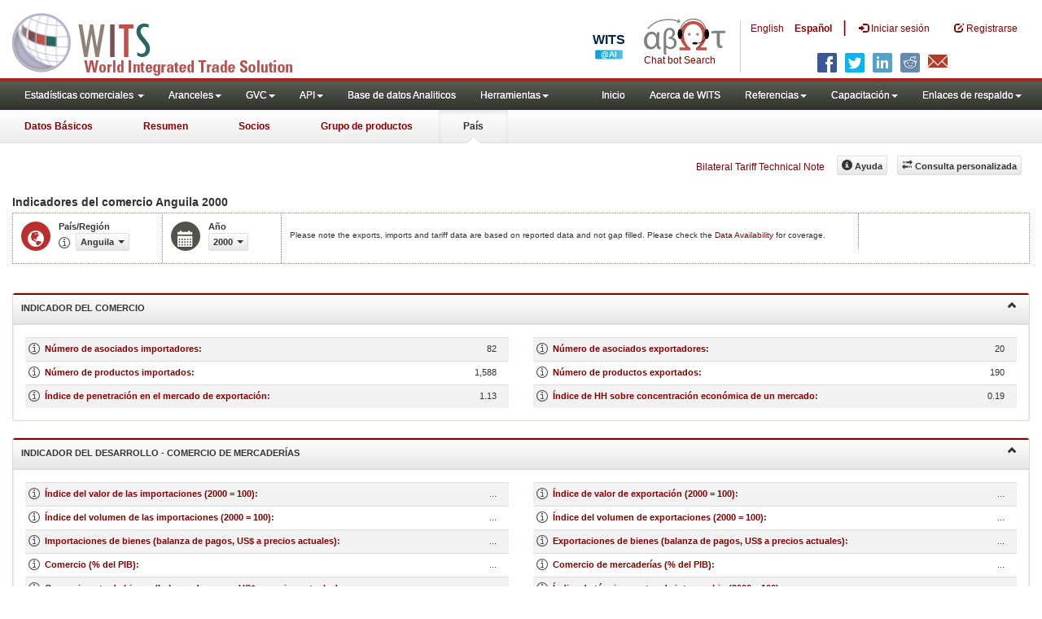

--- FILE ---
content_type: text/html; charset=utf-8
request_url: https://wits.worldbank.org/CountryProfile/es/Country/AIA/Year/2000
body_size: 27774
content:


<!DOCTYPE html>
<html xmlns="http://www.w3.org/1999/xhtml" manifest="https://wits.worldbank.org/witscpSSL.appcache" lang="es">
<head id="Head1"><title>
	Anguila | Comercio Indicadores | 2000 | WITS Datos
</title><meta http-equiv="X-UA-Compatible" content="IE=Edge" /><meta name="viewport" content="target-densitydpi=device-dpi, initial-scale=1.0, user-scalable=no" /><meta name="language" content="Spanish" /><meta http-equiv="content-language" content="es" /><meta name="description" content="Anguila (AIA)  indicators data including total merchandise trade exports, imports, number of export/import partners, number of products exported/imported, and development indicators from WDI such as GDP, GPD per capita, gdp growth, gni, index of export market penetration, services exports/imports, Commercial Service, Transport Service, Insurance and financial service, ICT, computer, communications and merchandise and services trade as percentage of GDP for year 2000" /><meta name="keywords" content="international, merchandise trade, exports value, imports value, Number of trading partners, number of products, top export/import partners, herfindahl- hirschman index, Index of export market penetration,World Growth, Country Growth, Number of tariff agreements, Tariff Maximum and Minimum rate, Simple/Weighted Average tariff, duty free imports, GDP, GNI per capita, Trade Balance, Trade as percentage of GDP" />

    
    

    <!-- ChatBot include files starts -->
    
    <!-- ChatBot include files ends -->
    <link href="/Content/Common-AllPages-css?v=UCE5qu6CShpjEKx53J2QxfAdN4NwbZCq9pZAtopNKg41" rel="stylesheet"/>



    <!--[if lt IE 8]>
      <link href="../../../../../Styles/customStylesIE7.css" rel="stylesheet" media="screen" />
    <![endif]-->
    <!-- HTML5 Shim and Respond.js IE8 support of HTML5 elements and media queries -->
    <!-- WARNING: Respond.js doesn't work if you view the page via file:// -->
    <!--[if lt IE 9]>
      <script src="https://oss.maxcdn.com/libs/html5shiv/3.7.0/html5shiv.js"></script>
      <script src="https://oss.maxcdn.com/libs/respond.js/1.4.2/respond.min.js"></script>
    <![endif]-->

    
    
    <script src="/Bundles/Common-AllPages-Header-js?v=AQoC6JKdNbSff-Bb7N0KlYPfpDKOmuYo3YOqym4TMNc1"></script>


    <script type="text/javascript">
        if (top.location != location) {
            top.location.href = document.location.href;
        }
    </script>


    <script src="https://wits.worldbank.org/Scripts/AdobeAnalyticCommonFunction.js" type="text/javascript"></script>
    <script type="text/javascript">
        var wbgData = wbgData || {};
        var appEnvironment = "prod";
        var siteLanguage = "es";
        SetAdobeAnalyticProperties(wbgData, document.title, appEnvironment, siteLanguage);
    </script>
    <script src="https://assets.adobedtm.com/223f6e2cf7c9/3eb6c9b72a93/launch-7bc0cdc67098.min.js" async></script>
    
</head>
<body>
    <div class="bodyClass">
        <header role="banner" class="navbar navbar-inverse navbar-fixed-top bs-docs-nav"
            id="bannerStrip">

            <div class="navbar-header">
                <div class="pull-left">
                    <a class="navbar-brand" href="https://wits.worldbank.org/Default.aspx?lang=es" title="logo for World Integrated Trade Solution">WITS</a>
                </div>

                <div class="pull-right">
                     <ul class='multilangMenu'><li class='optMultiLangChatBot'></li><li ><a  title='Click here to view this page in English' href='https://wits.worldbank.org/CountryProfile/en/Country/AIA/Year/2000'>En</a>&nbsp;&nbsp;&nbsp;&nbsp;</li><li ><a href='javascript:void(0)'>Es</a></li></ul>
                    <button data-target="#topRightNav" data-toggle="collapse" type="button" class="navbar-toggle" id="topRightNavCollapsed">
                        <span class="sr-only">Toggle navigation</span>
                        <span class="glyphicon glyphicon-cog"></span>
                    </button>
                    <button data-target="#navList" data-toggle="collapse" type="button" class="navbar-toggle" id="navListCollapsed">
                        <span class="sr-only">Toggle navigation</span>
                        <span class="icon-bar"></span>
                        <span class="icon-bar"></span>
                        <span class="icon-bar"></span>
                    </button>
                    <ul>
                        
                        <!-- Spanish Search icon -->
                        <li class="optSearchBotEs" aria-label="Bot de búsqueda"></li>
                        
                    </ul>
                    <nav class="collapse navbar-collapse bs-navbar-collapse" role="navigation" id="topRightNav">
                        <ul class="nav navbar-nav" id="topRightLink">
                            <li class='optMultiLangChatBotEs'><span class='spnLogoText'>Chat bot Search</span></li><li class='botSeperatorEs'></li><li class='optMultiLang'><a  title='Click here to view this page in English' href='https://wits.worldbank.org/CountryProfile/en/Country/AIA/Year/2000'> English</a></li><li class='optMultiLang bold'><a href='javascript:void(0)'>Español</a></li><li class='optMultiLangSaprtr'><a>|</a></li>
                            <li class=""><a href="javascript:void(0)"><span class="glyphicon glyphicon-log-in"></span>
                                <span id="lblLogin">Iniciar sesión</span></a> </li>
                            <li class=""><a href="https://wits.worldbank.org/register.html"><span class="glyphicon glyphicon-edit"></span>
                                <span id="lblRegister">Registrarse</span></a> </li>
                            
                            <!-- Spanish Search icon -->
                            <li class="optSearchBotEs" aria-label="Bot de búsqueda"></li>
                            
                        </ul>
                    </nav>
                    <div class="clearfix"></div>
                    <ul class="shareLinkList pull-right desktop">
                        <li class="facebook"><a title="Facebook" onclick="buildShareURL();" href="javascript:void(0);"></a>
                        </li>
                        <li class="twitter"><a title="Twitter" onclick="buildShareURL();" href="javascript:void(0);"></a>
                        </li>
                        <li class="linkedin"><a title="Linkedin" onclick="buildShareURL();" href="javascript:void(0);"></a>
                        </li>
                        <li class="gPlus"><a title="Google Plus" onclick="buildShareURL();" href="javascript:void(0);"></a>
                        </li>
                        <li class="reddit"><a title="Reddit" onclick="buildShareURL();" href="javascript:void(0);"></a>
                        </li>
                        <li class="stumbleupon"><a title="StumbleUpon" onclick="buildShareURL();" href="javascript:void(0);"></a>
                        </li>
                        <li class="delicious"><a title="Delicious" onclick="buildShareURL();" href="javascript:void(0);"></a>
                        </li>
                        <li class="email"><a title="Email" onclick="buildShareURL();" href="javascript:void(0);"></a>
                        </li>
                    </ul>




                </div>


            </div>
        </header>
        <div id="fixedContent">
            <div id='mainMenuWrapper'><div id='mainMenu'><nav role='navigation' class='collapse navbar-collapse bs-navbar-collapse' id='navList'><ul class='nav navbar-nav'><li class=''><a href='#void' class='dropdown-toggle' data-toggle='dropdown'>Estadísticas comerciales <span class='caret'></span></a><ul class='dropdown-menu'><li><a href='https://wits.worldbank.org/countrystats.aspx?lang=es'>por país</a></li><li><a href='https://wits.worldbank.org/country-indicator.aspx?lang=es'>por Indicador</a></li><li><a href='https://wits.worldbank.org/trade-visualization.aspx?lang=es'>Visualización</a></li><li><a href='https://wits.worldbank.org/datadownload.aspx?lang=es'>Descarga de datos</a></li><li><a href='https://wits.worldbank.org/CountryProfile/Metadata/es/Country/All'>metadatos</a></li><li><a href='https://wits.worldbank.org/countryprofile-dataavailability.aspx?lang=es'>disponibilidad de datos</a></li><li><a href='https://wits.worldbank.org/es/Help/country-summary-help.html'>Ayuda</a></li></ul></li><li class=''><a  class='dropdown-toggle' data-toggle='dropdown'>Aranceles<span class='caret'></span></a><ul class='dropdown-menu'><li class=''><a href='https://wits.worldbank.org/es/gptad.html'>GPTAD</a> </li><li class=''><a href='https://wits.worldbank.org/tariff/trains/country-byhs6product.aspx?lang=es'>TRAINS DE UNCTAD</a> </li></ul></li><li class=''><a  class='dropdown-toggle' data-toggle='dropdown'>GVC<span class='caret'></span></a><ul class='dropdown-menu'><li class=''><a href='https://wits.worldbank.org/gvc/global-value-chains.html'>About GVC</a> </li><li class=''><a href='https://wits.worldbank.org/gvc/gvc-data-visualization.html'>Visualization</a> </li><li class=''><a href='https://wits.worldbank.org/gvc/gvc-indicators-metadata.html'>GVC Indicator Metadata</a> </li><li class=''><a href='https://wits.worldbank.org/gvc/gvc-data-download.html'>GVC Data Download</a> </li></ul></li><li class=''><a  class='dropdown-toggle' data-toggle='dropdown'>API<span class='caret'></span></a><ul class='dropdown-menu'><li class=''><a href='https://wits.worldbank.org/witsapiintro.aspx?lang=es'>API visión de conjunto</a> </li><li class=''><a href='https://wits.worldbank.org/data/public/WITSAPI_UserGuide.pdf' target='_blank'>API documentación</a> </li></ul><li class=''><a href='https://wits.worldbank.org/analyticaldata/analyticaldata.aspx'>Base de datos Analiticos</a> </li><li class=''><a  class='dropdown-toggle' data-toggle='dropdown'>Herramientas<span class='caret'></span></a><ul class='dropdown-menu'><li class=''><a id='compare' href='https://wits.worldbank.org/CountryProfile/en/Compare/Country/AIA/Indicator/MPRT-TRD-VL/partner/WLD/product/Total/region/AIA/show/line'>Comparar países</a> </li><li><a href='https://wits.worldbank.org/es/simulationtool.html'>Herramienta de simulación</a></li></ul></li></li></ul><ul class='nav navbar-nav navbar-right'><li class=''><a href='https://wits.worldbank.org/Default.aspx?lang=es'>Inicio</a> </li><li class=''><a href='https://wits.worldbank.org/es/about_wits.html'>Acerca de WITS</a> </li><li class=''><a  class='dropdown-toggle' data-toggle='dropdown'>Referencias<span class='caret'></span></a><ul class='dropdown-menu'><li><a href='https://wits.worldbank.org/es/methodology.html'>Metodología</a></li><li><a href='https://wits.worldbank.org/es/glossary.html'>Glosario</a></li><li><a href='https://wits.worldbank.org/es/referencedata.html'>Datos de referencia</a></li><li><a href='https://wits.worldbank.org/es/product_concordance.html'>Concordance</a></li><li><a href='https://wits.worldbank.org/es/links.html'>Enlaces</a></li></ul></li><li class=''><a  class='dropdown-toggle' data-toggle='dropdown'>Capacitación<span class='caret'></span></a><ul class='dropdown-menu'><li class=''><a href='https://wits.worldbank.org/es/training.html'>visión general de Formación</a> </li><li class=''><a href='https://wits.worldbank.org/trainingVideos.aspx?lang=es'>Tutoriales en vídeo</a> </li><li class=''><a href='#' onclick='LauncheLearning();'>iniciar aprendizaje electrónico</a> </li></ul></li><li class=''><a  class='dropdown-toggle' data-toggle='dropdown'>Enlaces de respaldo<span class='caret'></span></a><ul class='dropdown-menu'><li><a href='https://wits.worldbank.org/es/didyouknow.html'>¿Sabía que?</a></li><li><a href='https://wits.worldbank.org/es/faqs.html'>Preguntas frecuentes</a></li><li><a href='https://wits.worldbank.org/data/public/WITS_User_Manual.pdf' target='_blank'>WITS manual</a></li><li><a href='https://wits.worldbank.org/wits/wits/witshelp-es/Welcome.htm' target='_blank'>Ayuda</a></li><li><a href='https://wits.worldbank.org/WITS/training/player.html' target='_blank'>Aprendizaje electrónico</a></li></ul></li></ul></nav></div></div><div id='pageHeader'><div class='row'><div id='pageTabs'><div class='tabs'><ul class='nav nav-tabs' id='switchPage'><li id='ataglance'><a title= 'Anguila Exportaciones, importaciones, indicadores de aranceles y comercio de los para ano pasado'   href='https://wits.worldbank.org/countrysnapshot/es/AIA'>Datos Básicos</a></li><li id='summary'><a title= 'Anguila Exportaciones, importaciones, indicadores de aranceles y comercio de los para 2000'   href='https://wits.worldbank.org/CountryProfile/es/Country/AIA/Year/2000/Summary'>Resumen</a></li><li id='partner'><a title= 'Anguila Importaciones por Todo País and Región 2000'   href='https://wits.worldbank.org/CountryProfile/es/Country/AIA/Year/2000/TradeFlow/EXPIMP/Partner/by-country'>Socios</a></li><li id='product'><a title= 'Las importaciones Anguila de productos de mundo 2000'   href='https://wits.worldbank.org/CountryProfile/es/Country/AIA/Year/2000/TradeFlow/EXPIMP/Partner/WLD/Product/All-Groups'>Grupo de productos</a></li><li id='country' class='active'><a href='javascript:void'>País</a></li></ul></div></div></div></div>
            <!-- <div id="mainMenuWrapper">
            <div id="mainMenu">
               <nav role="navigation" class="collapse navbar-collapse bs-navbar-collapse" id="navList">
                  <ul class="nav navbar-nav">
                     <li class=""><a href="https://wits.worldbank.org/Default.aspx">Home</a> </li>
                     <li class=""><a href="https://wits.worldbank.org/about_wits.html">About WITS</a> </li>
                      <li class="active">
                        <a href="#void" class="dropdown-toggle" data-toggle="dropdown">Trade Stats <span class="caret"></span></a>
                         <ul class="dropdown-menu">
                            <li><a href="https://wits.worldbank.org/countrystats.aspx">By Country</a></li>
                            <li><a href="https://wits.worldbank.org/country-indicator.aspx">By Indicator</a></li>
                            <li><a href="https://wits.worldbank.org/trade-visualization.aspx">Visualization</a></li>
                            <li><a href="https://wits.worldbank.org/CountryProfile/Metadata/Country/All">Metadata</a></li>
                            <li><a href="https://wits.worldbank.org/countryprofile-dataavailability.aspx">Data Availability</a></li>
                            <li class="active"><a href="https://wits.worldbank.org/Help/country-summary-help.html">Help</a></li> 
                        </ul>
                     </li>

                       <li class="">
                        <a  class="dropdown-toggle" data-toggle="dropdown">Reference<span class="caret"></span></a>
                        <ul class="dropdown-menu">
                           <li><a href="https://wits.worldbank.org/methodology.html">Methodology</a></li>
                           <li><a href="https://wits.worldbank.org/glossary.html">Glossary</a></li>
                           <li><a href="https://wits.worldbank.org/referencedata.html">Reference Data</a></li>
                           <li><a href="https://wits.worldbank.org/product_concordance.html">Concordances</a></li>
                           <li><a href="https://wits.worldbank.org/links.html">Links</a></li>
                        </ul>
                     </li>
                     <li class=""><a href="https://wits.worldbank.org/training.html">Training</a> </li>
                     <li class=""><a href="https://wits.worldbank.org/gptad.html">GPTAD</a> </li>
                      <li class="">
                         <a  class="dropdown-toggle" data-toggle="dropdown">Support Links<span class="caret"></span></a>
                         <ul class="dropdown-menu">
                           <li><a href="https://wits.worldbank.org/didyouknow.html">Did you know</a></li>
                           <li><a href="https://wits.worldbank.org/faqs.html">FAQ</a></li>
                           <li><a href="http://wits.worldbank.org/data/public/WITS_User_Manual.pdf" target="_blank">WITS manual</a></li>
                           
                           <li><a href="https://wits.worldbank.org/WITS/WITS/WITSHELP/WITSHelp.htm" target="_blank">Help</a></li>
                           <li><a href="http://wits.worldbank.org/WITS/training/player.html" target="_blank">eLearning</a></li>
                        </ul>
                     </li>
                  </ul>
               </nav>
            </div>
         </div>
         
         <div id="pageHeader">
            <div class="row">
               
               <div id="pageTabs">
                  <div class="tabs">
                     <ul class="nav nav-tabs" id="switchPage">
                        <li><a href="https://wits.worldbank.org/countrysnapshot/AIA">At a Glance</a></li>
                        <li><a href="https://wits.worldbank.org/CountryProfile/Country/AIA/Year/2000/Summary">Summary</a></li>
                        <li><a href="https://wits.worldbank.org/CountryProfile/Country/AIA/Year/2000/TradeFlow/Import">Partner</a></li>
                        <li><a href="https://wits.worldbank.org/CountryProfile/Country/AIA/Year/2000/TradeFlow/Import/Partner/WLD/Product/All-Groups">Product Group</a></li>
                        <li class="active"><a href="javascript:void(0)">Country</a></li>
                     </ul>
                  </div>
               </div>
            </div>
         </div> -->
            <div id="mainHeading">

                
                <div class="pull-right">
                    <div class="btn-group pull-right" id="goTo">
                        <button class="btn btn-default btn-sm dropdown-toggle" type="button" data-toggle="dropdown">
                            Go To <span class="caret"></span>
                        </button>
                        <ul class="dropdown-menu">
                            <li><a href="#export">Exports</a></li>
                            <li><a href="#import">Imports</a></li>
                            <li><a href="#tradePer">Trade % of GDP MRV</a></li>
                            <li><a href="#trade">Trade</a></li>
                            <li><a href="#tradeIndicators">Trade Indicators</a></li>
                            <li><a href="#tariffIndicators">Tariff</a></li>
                            <li><a href="#developmentIndicators">Developement Indicators</a></li>
                            <li><a href="#topExportWrapper">Top Exports</a></li>
                            <li><a href="#topImportWrapper">Top Imports</a></li>
                            <li><a href="#products">Products</a></li>
                        </ul>
                    </div>
                    &nbsp; &nbsp;
                
             <div class="btn-group pull-right phone" id="share">
                 <button class="btn btn-default btn-sm dropdown-toggle" type="button" data-toggle="dropdown" title="Share">
                     <span class="glyphicon glyphicon-share"></span><span class="text">
                         <span id="btnShare">Proporción</span></span> <span class="caret"></span>
                 </button>
                 <ul class="shareLinkList dropdown-menu">
                     <li class="facebook"><a title="Facebook" onclick="buildShareURL();" href="#">Facebook</a></li>
                     <li class="twitter"><a title="Twitter" onclick="buildShareURL();" href="#">Twitter</a></li>
                     <li class="linkedin"><a title="Linkedin" onclick="buildShareURL();" href="#">Linkedin</a></li>
                     <li class="gPlus"><a title="Google Plus" onclick="buildShareURL();" href="#">Google Plus</a></li>
                     <li class="reddit"><a title="Reddit" onclick="buildShareURL();" href="#">Reddit</a></li>
                     <li class="stumbleupon"><a title="StumbleUpon" onclick="buildShareURL();" href="#">Stumble Upon</a></li>
                     <li class="delicious"><a title="Delicious" onclick="buildShareURL();" href="#">Delicious</a></li>
                     <li class="email"><a title="Email" onclick="buildShareURL();" href="#">Email</a></li>
                 </ul>
             </div>

                    &nbsp; &nbsp;
		  <a href="https://wits.worldbank.org/Bilateral-Tariff-Technical-Note.html">Bilateral Tariff Technical Note</a>
                    <button class="btn btn-default btn-sm pull-right " type="button" data-toggle="dropdown" id="customQuery" title="Custom Query">
                        <span class="glyphicon glyphicon-transfer"></span><span class="text">
                            <span id="btnCustomQuery">Consulta personalizada</span>
                        </span>
                    </button>
                    &nbsp; &nbsp;

                   <button id="CountryHelp" class="btn btn-default btn-sm   " type="button" title="Help">
                       <span class="glyphicon glyphicon-info-sign"></span><span class="text">
                           <span id="btnHelp">Ayuda</span></span>
                   </button>
                    &nbsp; &nbsp; 
                </div>

            </div>
        </div>

        <div class="clearfix"></div>
        <div id="contentWrapper">
            <div id="pageContent">
                <div style="padding: 15px">
                    <div class="row">
                        <div class="col-md-12">
                            <div class="elements variableHeader"><h1>Indicadores del comercio Anguila </h1> 2000 </div>
                            <span style="display: none" id="countryName1" onclick="ShowCountryToolTip(this);" class="glyphicon glyphicon-eye-open ttIcon metadataMain"></span>
                            <div class="clearfix"></div>
                            <div class="variableContainer" id="countryVariable">
                                <div class="variableInnerContainer">


                                    <div class="dottedBdrBox countryBox">
                                        <div class="icon iconCountry">
                                            <span class="glyphicon glyphicon-globe"></span>
                                        </div>
                                        <div class="variable">
                                            <div class="variableLabel">
                                                <span id="lblCountryorRegion">País/Región</span>
                                            </div>
                                            <div class="variableValue">
                                                <span id="Span1" onclick="ShowCountryToolTip(this);" class="glyphicon glyphicon-eye-open ttIcon metadataMain"></span>
                                                
                                                <a class="btn btn-default  btn-sm modalTrigger" data-toggle="modal"
                                                    data-target="#changeDropdownModal" id="selectedCountryRegion"><span class="text"></span><span class="caret"></span></a>
                                            </div>
                                        </div>
                                    </div>
                                    <div class="dottedBdrBox yearBox">
                                        <div class="icon iconYear">
                                            <span class="glyphicon glyphicon-calendar"></span>
                                        </div>
                                        <div class="variable">
                                            <div class="variableLabel">
                                                <span id="lblYear">Año</span>
                                            </div>
                                            <div class="variableValue">
                                                
                                                <a class="btn btn-default  btn-sm modalTrigger" data-toggle="modal"
                                                    data-target="#changeDropdownModal" id="selectedYear"><span class="text"></span><span
                                                        class="caret"></span></a>
                                            </div>

                                        </div>
                                    </div>


                                    <div class="dottedBdrBox  dispNone">
                                        <div class="variableContainer" style="display: table; margin-top: 10px; border: 0px dotted #929685; border-right: 0; width: 100%; font-size: 10px;">
                                            Please note the exports, imports and tariff data are based on reported data and not gap filled. Please check the <a title="Country Profile – Data Availability" href="https://wits.worldbank.org/countryprofile-dataavailability.aspx?lang=es">Data Availability </a>for coverage.
                                        </div>
                                        <div class="icon iconIndicator" style="display: none">
                                            <span class="glyphicon  glyphicon-signal"></span>
                                        </div>
                                        <div class="variable" style="display: none">
                                            <div class="variableLabel" style="display: none">Indicator</div>
                                            <div class="variableValue" style="display: none">
                                                
                                                <a class="btn btn-default  btn-sm modalTrigger" data-toggle="modal"
                                                    data-target="#changeDropdownModal" id="selectedIndicator"><span class="text"></span><span
                                                        class="caret"></span></a>
                                            </div>

                                        </div>
                                    </div>


                                    
                                </div>

                            </div>


                        </div>

                    </div>
                </div>
                <div class="tabContent" id="additionalIndicator">



                    <div class="panel-group" id="accordion">
                        <div class='panel panel-default'><div class='panel-heading active'><h4 class='panel-title'><a class='accordion-toggle'  data-parent='#accordion' href='#section1'>Indicador del comercio <i class='glyphicon glyphicon-chevron-down'></i><i class='glyphicon glyphicon-chevron-up'></i> </a></h4></div><div id='section1' class='panel-collapse in'><div class='panel-body'><div class='row'><div class='col-md-12'><div class='row'><div class='col-md-6' id='leftSection1'><div class='table-responsive'><table class='table  table-striped'><tr><td class='labels alignLeft'> <div class='metaData'><a href='javascript:void(0)' data-toggle='popover' title='' data-content='' class='viewMetadata'><span class='glyphicon glyphicon-eye-open'></span></a><div class='metaDataContent'><div class='close'><a href='javascript:void(0)' onclick='closeToolTip();'><span class='glyphicon glyphicon-remove-circle'></span></a></div><div class='toolTipBody'><table class='table'><tr><td class='alignLeft labels'> Definición </td><td class='alignLeft data'>  Datos sobre el número de países de los que un país en particular importa mercancías en un determinado año.</td> </tr><tr><td class='alignLeft labels'> Fuente </td><td class='alignLeft data'>  WITS - Comtrade de UNSD</td> </tr><tr><td class='alignLeft labels'> Clasificación del producto </td><td class='alignLeft data'>  Sistema Armonizado 1988/1992, documento CUCI, Revisión 2</td> </tr><tr><td class='alignLeft labels'> Valoración </td><td class='alignLeft data'>  </td> </tr><tr><td class='alignLeft labels'> Moneda </td><td class='alignLeft data'> </td> </tr><tr><td class='alignLeft labels'> Notas sobre los datos </td><td class='alignLeft data'> 1) Se da a la UE el trato propio de un solo país; 2) En el cálculo se consideran los productos comercializados cuyo valor supere los US$100 000.  </td> </tr><tr><td class='alignLeft labels'> Última actualización </td><td class='alignLeft data'>  DEC-12-2024</td> </tr> </table></div></div> </div><a href='https://wits.worldbank.org/countryprofile/es/country/AIA/startyear/1997/endyear/2001/indicator/NMBR-MPRT-PRTNR' title='Anguila Número de asociados importadores entre 1997 y 2001'>Número de asociados importadores</a>: </td><td class='data alignRight'>82</td></tr> <tr><td class='labels alignLeft'> <div class='metaData'><a href='javascript:void(0)' data-toggle='popover' title='' data-content='' class='viewMetadata'><span class='glyphicon glyphicon-eye-open'></span></a><div class='metaDataContent'><div class='close'><a href='javascript:void(0)' onclick='closeToolTip();'><span class='glyphicon glyphicon-remove-circle'></span></a></div><div class='toolTipBody'><table class='table'><tr><td class='alignLeft labels'> Definición </td><td class='alignLeft data'>  Número total de productos importados por un país a nivel de 6 dígitos del Sistema Armonizado (SA) en un determinado año.</td> </tr><tr><td class='alignLeft labels'> Fuente </td><td class='alignLeft data'>  WITS - Comtrade de UNSD</td> </tr><tr><td class='alignLeft labels'> Clasificación del producto </td><td class='alignLeft data'>  Sistema Armonizado 1988/1992, documento CUCI, Revisión 2</td> </tr><tr><td class='alignLeft labels'> Valoración </td><td class='alignLeft data'>  </td> </tr><tr><td class='alignLeft labels'> Moneda </td><td class='alignLeft data'> </td> </tr><tr><td class='alignLeft labels'> Notas sobre los datos </td><td class='alignLeft data'> 1) En el cálculo se consideran los productos comercializados cuyo valor supere los US$100 000.  </td> </tr><tr><td class='alignLeft labels'> Última actualización </td><td class='alignLeft data'>  DEC-12-2024</td> </tr> </table></div></div> </div><a href='https://wits.worldbank.org/countryprofile/es/country/AIA/startyear/1997/endyear/2001/indicator/NMBR-PRDCT-MPRTD' title='Anguila Número de productos importados entre 1997 y 2001'>Número de productos importados</a>: </td><td class='data alignRight'>1,588</td></tr> <tr><td class='labels alignLeft'> <div class='metaData'><a href='javascript:void(0)' data-toggle='popover' title='' data-content='' class='viewMetadata'><span class='glyphicon glyphicon-eye-open'></span></a><div class='metaDataContent'><div class='close'><a href='javascript:void(0)' onclick='closeToolTip();'><span class='glyphicon glyphicon-remove-circle'></span></a></div><div class='toolTipBody'><table class='table'><tr><td class='alignLeft labels'> Definición </td><td class='alignLeft data'>  Se calcula como el número de países a los que el declarante exporta cierto producto, dividido por el número de países que declaren haber importado el producto en ese año. </td> </tr><tr><td class='alignLeft labels'> Fuente </td><td class='alignLeft data'>  WITS - Comtrade de UNSD</td> </tr><tr><td class='alignLeft labels'> Clasificación del producto </td><td class='alignLeft data'>  Sistema Armonizado 1988/1992, documento CUCI, Revisión 2</td> </tr><tr><td class='alignLeft labels'> Valoración </td><td class='alignLeft data'>  Exportación - Valor FOB; Importación - Valor CIF</td> </tr><tr><td class='alignLeft labels'> Moneda </td><td class='alignLeft data'> </td> </tr><tr><td class='alignLeft labels'> Notas sobre los datos </td><td class='alignLeft data'> 1) Se consideran datos "espejo" para los datos de exportación; 2)  Se consideran todos los productos a nivel de 6 dígitos del SA; 3) El cálculo se realiza a nivel de país-producto y se agrega al nivel del país.</td> </tr><tr><td class='alignLeft labels'> Última actualización </td><td class='alignLeft data'>  DEC-12-2024</td> </tr> </table></div></div> </div><a href='https://wits.worldbank.org/countryprofile/es/country/AIA/startyear/1997/endyear/2001/indicator/NDX-XPRT-MKT-PNRTTN' title='Anguila Índice de penetración en el mercado de exportación entre 1997 y 2001'>Índice de penetración en el mercado de exportación</a>: </td><td class='data alignRight'>1.13</td></tr> </table></div></div><div class='col-md-6' id='rightSection1'><div class='table-responsive'><table class='table  table-striped'><tr><td class='labels alignLeft'> <div class='metaData'><a href='javascript:void(0)' data-toggle='popover' title='' data-content='' class='viewMetadata'><span class='glyphicon glyphicon-eye-open'></span></a><div class='metaDataContent'><div class='close'><a href='javascript:void(0)' onclick='closeToolTip();'><span class='glyphicon glyphicon-remove-circle'></span></a></div><div class='toolTipBody'><table class='table'><tr><td class='alignLeft labels'> Definición </td><td class='alignLeft data'>  Datos sobre el número de países a los que un país en particular exporta mercancías en un determinado año.</td> </tr><tr><td class='alignLeft labels'> Fuente </td><td class='alignLeft data'>  WITS - Comtrade de UNSD</td> </tr><tr><td class='alignLeft labels'> Clasificación del producto </td><td class='alignLeft data'>  Sistema Armonizado 1988/1992, documento CUCI, Revisión 2</td> </tr><tr><td class='alignLeft labels'> Valoración </td><td class='alignLeft data'>  </td> </tr><tr><td class='alignLeft labels'> Moneda </td><td class='alignLeft data'> </td> </tr><tr><td class='alignLeft labels'> Notas sobre los datos </td><td class='alignLeft data'> 1) Se consideran exportaciones "espejo" para los datos de exportación; 2) En el cálculo se consideran los productos comercializados cuyo valor supere los US$100 000.  </td> </tr><tr><td class='alignLeft labels'> Última actualización </td><td class='alignLeft data'>  DEC-12-2024</td> </tr> </table></div></div> </div><a href='https://wits.worldbank.org/countryprofile/es/country/AIA/startyear/1997/endyear/2001/indicator/NMBR-XPRT-PRTNR' title='Anguila Número de asociados exportadores entre 1997 y 2001'>Número de asociados exportadores</a>: </td><td class='data alignRight'>20</td></tr> <tr><td class='labels alignLeft'> <div class='metaData'><a href='javascript:void(0)' data-toggle='popover' title='' data-content='' class='viewMetadata'><span class='glyphicon glyphicon-eye-open'></span></a><div class='metaDataContent'><div class='close'><a href='javascript:void(0)' onclick='closeToolTip();'><span class='glyphicon glyphicon-remove-circle'></span></a></div><div class='toolTipBody'><table class='table'><tr><td class='alignLeft labels'> Definición </td><td class='alignLeft data'>  Número total de productos exportados por un país a nivel de 6 dígitos del Sistema Armonizado 1998 (SA 2) en un determinado año.</td> </tr><tr><td class='alignLeft labels'> Fuente </td><td class='alignLeft data'>  WITS - Comtrade de UNSD</td> </tr><tr><td class='alignLeft labels'> Clasificación del producto </td><td class='alignLeft data'>  Sistema Armonizado 1988/1992, documento CUCI, Revisión 2</td> </tr><tr><td class='alignLeft labels'> Valoración </td><td class='alignLeft data'>  </td> </tr><tr><td class='alignLeft labels'> Moneda </td><td class='alignLeft data'> </td> </tr><tr><td class='alignLeft labels'> Notas sobre los datos </td><td class='alignLeft data'> 1) Se consideran exportaciones "espejo" para los datos de exportación; 2) En el cálculo se consideran los productos comercializados cuyo valor supere los US$100 000.  </td> </tr><tr><td class='alignLeft labels'> Última actualización </td><td class='alignLeft data'>  DEC-12-2024</td> </tr> </table></div></div> </div><a href='https://wits.worldbank.org/countryprofile/es/country/AIA/startyear/1997/endyear/2001/indicator/NMBR-PRDCT-XPRTD' title='Anguila Número de productos exportados entre 1997 y 2001'>Número de productos exportados</a>: </td><td class='data alignRight'>190</td></tr> <tr><td class='labels alignLeft'> <div class='metaData'><a href='javascript:void(0)' data-toggle='popover' title='' data-content='' class='viewMetadata'><span class='glyphicon glyphicon-eye-open'></span></a><div class='metaDataContent'><div class='close'><a href='javascript:void(0)' onclick='closeToolTip();'><span class='glyphicon glyphicon-remove-circle'></span></a></div><div class='toolTipBody'><table class='table'><tr><td class='alignLeft labels'> Definición </td><td class='alignLeft data'>  El índice de Herfindahl e Hirschman (HH) es una medida de la dispersión del valor del comercio entre los asociados de un exportador. Un país cuyo comercio (exportaciones o importaciones) esté concentrado en muy pocos mercados tendrá un índice de un valor próximo a 1. Análogamente, un país con una cartera comercial altamente diversificada tendrá un índice próximo a 0.</td> </tr><tr><td class='alignLeft labels'> Fuente </td><td class='alignLeft data'>  WITS - Comtrade de UNSD</td> </tr><tr><td class='alignLeft labels'> Clasificación del producto </td><td class='alignLeft data'>  Sistema Armonizado 1988/1992, documento CUCI, Revisión 2</td> </tr><tr><td class='alignLeft labels'> Valoración </td><td class='alignLeft data'>  Exportación - Valor FOB; Importación - Valor CIF</td> </tr><tr><td class='alignLeft labels'> Moneda </td><td class='alignLeft data'> </td> </tr><tr><td class='alignLeft labels'> Notas sobre los datos </td><td class='alignLeft data'> 1) Se consideran datos "espejo" para los datos de exportación; 2) Todos los países, salvo "Mundo" y "UE", se consideran como grupo de asociados; 3) En este cálculo se utiliza el "Total" del producto; 4) El indicador se calcula a nivel del asociado del declarante y se agrega al nivel del declarante.</td> </tr><tr><td class='alignLeft labels'> Última actualización </td><td class='alignLeft data'>  DEC-12-2024</td> </tr> </table></div></div> </div><a href='https://wits.worldbank.org/countryprofile/es/country/AIA/startyear/1997/endyear/2001/indicator/HH-MKT-CNCNTRTN-NDX' title='Anguila Índice de HH sobre concentración económica de un mercado entre 1997 y 2001'>Índice de HH sobre concentración económica de un mercado</a>: </td><td class='data alignRight'>0.19</td></tr>  </table></div></div></div></div></div></div></div></div><div class='panel panel-default'><div class='panel-heading active'><h4 class='panel-title'><a class='accordion-toggle'  data-parent='#accordion' href='#section2'>Indicador del desarrollo - Comercio de mercaderías <i class='glyphicon glyphicon-chevron-down'></i><i class='glyphicon glyphicon-chevron-up'></i> </a></h4></div><div id='section2' class='panel-collapse'><div class='panel-body'><div class='row'><div class='col-md-12'><div class='row'><div class='col-md-6' id='leftSection1'><div class='table-responsive'><table class='table  table-striped'><tr><td class='labels alignLeft'> <div class='metaData'><a href='javascript:void(0)' data-toggle='popover' title='' data-content='' class='viewMetadata'><span class='glyphicon glyphicon-eye-open'></span></a><div class='metaDataContent'><div class='close'><a href='javascript:void(0)' onclick='closeToolTip();'><span class='glyphicon glyphicon-remove-circle'></span></a></div><div class='toolTipBody'><table class='table'><tr><td class='alignLeft labels'> Definición </td><td class='alignLeft data'>  Import value indexes are the current value of imports (c.i.f.) converted to U.S. dollars and expressed as a percentage of the average for the base period (2000). UNCTAD's import value indexes are reported for most economies. For selected economies for which UNCTAD does not publish data, the import value indexes are derived from import volume indexes (line 73) and corresponding unit value indexes of imports (line 75) in the IMF's International Financial Statistics.</td> </tr><tr><td class='alignLeft labels'> Fuente </td><td class='alignLeft data'>  WDI</td> </tr><tr><td class='alignLeft labels'> Tema </td><td class='alignLeft data'> Private Sector & Trade: Trade indexes</td> </tr><tr><td class='alignLeft labels'> Última actualización </td><td class='alignLeft data'>  DEC-12-2024</td> </tr> </table></div></div> </div><a href='https://wits.worldbank.org/countryprofile/es/country/AIA/startyear/1997/endyear/2001/indicator/TM-VAL-MRCH-XD-WD' title='Anguila Índice del valor de las importaciones (2000 = 100) entre 1997 y 2001'>Índice del valor de las importaciones (2000 = 100)</a>: </td><td class='data alignRight'>...</td></tr> <tr><td class='labels alignLeft'> <div class='metaData'><a href='javascript:void(0)' data-toggle='popover' title='' data-content='' class='viewMetadata'><span class='glyphicon glyphicon-eye-open'></span></a><div class='metaDataContent'><div class='close'><a href='javascript:void(0)' onclick='closeToolTip();'><span class='glyphicon glyphicon-remove-circle'></span></a></div><div class='toolTipBody'><table class='table'><tr><td class='alignLeft labels'> Definición </td><td class='alignLeft data'>  Import volume indexes are derived from UNCTAD's volume index series and are the ratio of the import value indexes to the corresponding unit value indexes. Unit value indexes are based on data reported by countries that demonstrate consistency under UNCTAD quality controls, supplemented by UNCTAD’s estimates using the previous year’s trade values at the Standard International Trade Classification three-digit level as weights. To improve data coverage, especially for the latest periods, UNCTAD constructs a set of average prices indexes at the three-digit product classification of the Standard International Trade Classification revision 3 using UNCTAD’s Commodity Price Statistics, interna­tional and national sources, and UNCTAD secretariat estimates and calculates unit value indexes at the country level using the current year’s trade values as weights. For economies for which UNCTAD does not publish data, the import volume indexes (lines 73) in the IMF's International Financial Statistics are used.</td> </tr><tr><td class='alignLeft labels'> Fuente </td><td class='alignLeft data'>  WDI</td> </tr><tr><td class='alignLeft labels'> Tema </td><td class='alignLeft data'> Private Sector & Trade: Trade indexes</td> </tr><tr><td class='alignLeft labels'> Última actualización </td><td class='alignLeft data'>  DEC-12-2024</td> </tr> </table></div></div> </div><a href='https://wits.worldbank.org/countryprofile/es/country/AIA/startyear/1997/endyear/2001/indicator/TM-QTY-MRCH-XD-WD' title='Anguila Índice del volumen de las importaciones (2000 = 100) entre 1997 y 2001'>Índice del volumen de las importaciones (2000 = 100)</a>: </td><td class='data alignRight'>...</td></tr> <tr><td class='labels alignLeft'> <div class='metaData'><a href='javascript:void(0)' data-toggle='popover' title='' data-content='' class='viewMetadata'><span class='glyphicon glyphicon-eye-open'></span></a><div class='metaDataContent'><div class='close'><a href='javascript:void(0)' onclick='closeToolTip();'><span class='glyphicon glyphicon-remove-circle'></span></a></div><div class='toolTipBody'><table class='table'><tr><td class='alignLeft labels'> Definición </td><td class='alignLeft data'>  Goods imports refer to all movable goods (including nonmonetary gold) involved in a change of ownership from nonresidents to residents. Data are in current U.S. dollars.</td> </tr><tr><td class='alignLeft labels'> Fuente </td><td class='alignLeft data'>  WDI</td> </tr><tr><td class='alignLeft labels'> Tema </td><td class='alignLeft data'> Economic Policy & Debt: Balance of payments: Current account: Goods, services & income</td> </tr><tr><td class='alignLeft labels'> Última actualización </td><td class='alignLeft data'>  DEC-12-2024</td> </tr> </table></div></div> </div><a href='https://wits.worldbank.org/countryprofile/es/country/AIA/startyear/1997/endyear/2001/indicator/BM-GSR-MRCH-CD' title='Anguila Importaciones de bienes (balanza de pagos, US$ a precios actuales) entre 1997 y 2001'>Importaciones de bienes (balanza de pagos, US$ a precios actuales)</a>: </td><td class='data alignRight'>...</td></tr> <tr><td class='labels alignLeft'> <div class='metaData'><a href='javascript:void(0)' data-toggle='popover' title='' data-content='' class='viewMetadata'><span class='glyphicon glyphicon-eye-open'></span></a><div class='metaDataContent'><div class='close'><a href='javascript:void(0)' onclick='closeToolTip();'><span class='glyphicon glyphicon-remove-circle'></span></a></div><div class='toolTipBody'><table class='table'><tr><td class='alignLeft labels'> Definición </td><td class='alignLeft data'>  Trade is the sum of exports and imports of goods and services measured as a share of gross domestic product.</td> </tr><tr><td class='alignLeft labels'> Fuente </td><td class='alignLeft data'>  WDI</td> </tr><tr><td class='alignLeft labels'> Tema </td><td class='alignLeft data'> Economic Policy & Debt: National accounts: Shares of GDP & other</td> </tr><tr><td class='alignLeft labels'> Última actualización </td><td class='alignLeft data'>  DEC-12-2024</td> </tr> </table></div></div> </div><a href='https://wits.worldbank.org/countryprofile/es/country/AIA/startyear/1997/endyear/2001/indicator/NE-TRD-GNFS-ZS' title='Anguila Comercio (% del PIB) entre 1997 y 2001'>Comercio (% del PIB)</a>: </td><td class='data alignRight'>...</td></tr> <tr><td class='labels alignLeft'> <div class='metaData'><a href='javascript:void(0)' data-toggle='popover' title='' data-content='' class='viewMetadata'><span class='glyphicon glyphicon-eye-open'></span></a><div class='metaDataContent'><div class='close'><a href='javascript:void(0)' onclick='closeToolTip();'><span class='glyphicon glyphicon-remove-circle'></span></a></div><div class='toolTipBody'><table class='table'><tr><td class='alignLeft labels'> Definición </td><td class='alignLeft data'>  Net trade in goods is the difference between exports and imports of goods. Trade in services is not included. Data are in current U.S. dollars.</td> </tr><tr><td class='alignLeft labels'> Fuente </td><td class='alignLeft data'>  WDI</td> </tr><tr><td class='alignLeft labels'> Tema </td><td class='alignLeft data'> Economic Policy & Debt: Balance of payments: Current account: Balances</td> </tr><tr><td class='alignLeft labels'> Última actualización </td><td class='alignLeft data'>  DEC-12-2024</td> </tr> </table></div></div> </div><a href='https://wits.worldbank.org/countryprofile/es/country/AIA/startyear/1997/endyear/2001/indicator/BN-GSR-MRCH-CD' title='Anguila Comercio neto de bienes (balanza de pagos, US$ a precios actuales) entre 1997 y 2001'>Comercio neto de bienes (balanza de pagos, US$ a precios actuales)</a>: </td><td class='data alignRight'>...</td></tr> </table></div></div><div class='col-md-6' id='rightSection2'><div class='table-responsive'><table class='table  table-striped'><tr><td class='labels alignLeft'> <div class='metaData'><a href='javascript:void(0)' data-toggle='popover' title='' data-content='' class='viewMetadata'><span class='glyphicon glyphicon-eye-open'></span></a><div class='metaDataContent'><div class='close'><a href='javascript:void(0)' onclick='closeToolTip();'><span class='glyphicon glyphicon-remove-circle'></span></a></div><div class='toolTipBody'><table class='table'><tr><td class='alignLeft labels'> Definición </td><td class='alignLeft data'>  Export values are the current value of exports (f.o.b.) converted to U.S. dollars and expressed as a percentage of the average for the base period (2000). UNCTAD's export value indexes are reported for most economies. For selected economies for which UNCTAD does not publish data, the export value indexes are derived from export volume indexes (line 72) and corresponding unit value indexes of exports (line 74) in the IMF's International Financial Statistics.</td> </tr><tr><td class='alignLeft labels'> Fuente </td><td class='alignLeft data'>  WDI</td> </tr><tr><td class='alignLeft labels'> Tema </td><td class='alignLeft data'> Private Sector & Trade: Trade indexes</td> </tr><tr><td class='alignLeft labels'> Última actualización </td><td class='alignLeft data'>  DEC-12-2024</td> </tr> </table></div></div> </div><a href='https://wits.worldbank.org/countryprofile/es/country/AIA/startyear/1997/endyear/2001/indicator/TX-VAL-MRCH-XD-WD' title='Anguila Índice de valor de exportación (2000 = 100) entre 1997 y 2001'>Índice de valor de exportación (2000 = 100)</a>: </td><td class='data alignRight'>...</td></tr> <tr><td class='labels alignLeft'> <div class='metaData'><a href='javascript:void(0)' data-toggle='popover' title='' data-content='' class='viewMetadata'><span class='glyphicon glyphicon-eye-open'></span></a><div class='metaDataContent'><div class='close'><a href='javascript:void(0)' onclick='closeToolTip();'><span class='glyphicon glyphicon-remove-circle'></span></a></div><div class='toolTipBody'><table class='table'><tr><td class='alignLeft labels'> Definición </td><td class='alignLeft data'>  Export volume indexes are derived from UNCTAD's volume index series and are the ratio of the export value indexes to the corresponding unit value indexes. Unit value indexes are based on data reported by countries that demonstrate consistency under UNCTAD quality controls, supplemented by UNCTAD’s estimates using the previous year’s trade values at the Standard International Trade Classification three-digit level as weights. To improve data coverage, especially for the latest periods, UNCTAD constructs a set of average prices indexes at the three-digit product classification of the Standard International Trade Classification revision 3 using UNCTAD’s Commodity Price Statistics, interna­tional and national sources, and UNCTAD secretariat estimates and calculates unit value indexes at the country level using the current year’s trade values as weights. For economies for which UNCTAD does not publish data, the export volume indexes (lines 72) in the IMF's International Financial Statistics are used.</td> </tr><tr><td class='alignLeft labels'> Fuente </td><td class='alignLeft data'>  WDI</td> </tr><tr><td class='alignLeft labels'> Tema </td><td class='alignLeft data'> Private Sector & Trade: Trade indexes</td> </tr><tr><td class='alignLeft labels'> Última actualización </td><td class='alignLeft data'>  DEC-12-2024</td> </tr> </table></div></div> </div><a href='https://wits.worldbank.org/countryprofile/es/country/AIA/startyear/1997/endyear/2001/indicator/TX-QTY-MRCH-XD-WD' title='Anguila Índice del volumen de exportaciones (2000 = 100) entre 1997 y 2001'>Índice del volumen de exportaciones (2000 = 100)</a>: </td><td class='data alignRight'>...</td></tr> <tr><td class='labels alignLeft'> <div class='metaData'><a href='javascript:void(0)' data-toggle='popover' title='' data-content='' class='viewMetadata'><span class='glyphicon glyphicon-eye-open'></span></a><div class='metaDataContent'><div class='close'><a href='javascript:void(0)' onclick='closeToolTip();'><span class='glyphicon glyphicon-remove-circle'></span></a></div><div class='toolTipBody'><table class='table'><tr><td class='alignLeft labels'> Definición </td><td class='alignLeft data'>  Goods exports refer to all movable goods (including nonmonetary gold and net exports of goods under merchanting) involved in a change of ownership from residents to nonresidents. Data are in current U.S. dollars.</td> </tr><tr><td class='alignLeft labels'> Fuente </td><td class='alignLeft data'>  WDI</td> </tr><tr><td class='alignLeft labels'> Tema </td><td class='alignLeft data'> Economic Policy & Debt: Balance of payments: Current account: Goods, services & income</td> </tr><tr><td class='alignLeft labels'> Última actualización </td><td class='alignLeft data'>  DEC-12-2024</td> </tr> </table></div></div> </div><a href='https://wits.worldbank.org/countryprofile/es/country/AIA/startyear/1997/endyear/2001/indicator/BX-GSR-MRCH-CD' title='Anguila Exportaciones de bienes (balanza de pagos, US$ a precios actuales) entre 1997 y 2001'>Exportaciones de bienes (balanza de pagos, US$ a precios actuales)</a>: </td><td class='data alignRight'>...</td></tr> <tr><td class='labels alignLeft'> <div class='metaData'><a href='javascript:void(0)' data-toggle='popover' title='' data-content='' class='viewMetadata'><span class='glyphicon glyphicon-eye-open'></span></a><div class='metaDataContent'><div class='close'><a href='javascript:void(0)' onclick='closeToolTip();'><span class='glyphicon glyphicon-remove-circle'></span></a></div><div class='toolTipBody'><table class='table'><tr><td class='alignLeft labels'> Definición </td><td class='alignLeft data'>  Merchandise trade as a share of GDP is the sum of merchandise exports and imports divided by the value of GDP, all in current U.S. dollars.</td> </tr><tr><td class='alignLeft labels'> Fuente </td><td class='alignLeft data'>  WDI</td> </tr><tr><td class='alignLeft labels'> Tema </td><td class='alignLeft data'> Private Sector & Trade: Total merchandise trade</td> </tr><tr><td class='alignLeft labels'> Última actualización </td><td class='alignLeft data'>  DEC-12-2024</td> </tr> </table></div></div> </div><a href='https://wits.worldbank.org/countryprofile/es/country/AIA/startyear/1997/endyear/2001/indicator/TG-VAL-TOTL-GD-ZS' title='Anguila Comercio de mercaderías (% del PIB) entre 1997 y 2001'>Comercio de mercaderías (% del PIB)</a>: </td><td class='data alignRight'>...</td></tr> <tr><td class='labels alignLeft'> <div class='metaData'><a href='javascript:void(0)' data-toggle='popover' title='' data-content='' class='viewMetadata'><span class='glyphicon glyphicon-eye-open'></span></a><div class='metaDataContent'><div class='close'><a href='javascript:void(0)' onclick='closeToolTip();'><span class='glyphicon glyphicon-remove-circle'></span></a></div><div class='toolTipBody'><table class='table'><tr><td class='alignLeft labels'> Definición </td><td class='alignLeft data'>  Net barter terms of trade index is calculated as the percentage ratio of the export unit value indexes to the import unit value indexes, measured relative to the base year 2000. Unit value indexes are based on data reported by countries that demonstrate consistency under UNCTAD quality controls, supplemented by UNCTAD's estimates using the previous year’s trade values at the Standard International Trade Classification three-digit level as weights. To improve data coverage, especially for the latest periods, UNCTAD constructs a set of average prices indexes at the three-digit product classification of the Standard International Trade Classification revision 3 using UNCTAD’s Commodity Price Statistics, interna­tional and national sources, and UNCTAD secretariat estimates and calculates unit value indexes at the country level using the current year's trade values as weights.</td> </tr><tr><td class='alignLeft labels'> Fuente </td><td class='alignLeft data'>  WDI</td> </tr><tr><td class='alignLeft labels'> Tema </td><td class='alignLeft data'> Private Sector & Trade: Trade indexes</td> </tr><tr><td class='alignLeft labels'> Última actualización </td><td class='alignLeft data'>  DEC-12-2024</td> </tr> </table></div></div> </div><a href='https://wits.worldbank.org/countryprofile/es/country/AIA/startyear/1997/endyear/2001/indicator/TT-PRI-MRCH-XD-WD' title='Anguila Índice de términos netos de intercambio (2000 = 100) entre 1997 y 2001'>Índice de términos netos de intercambio (2000 = 100)</a>: </td><td class='data alignRight'>...</td></tr>  </table></div></div></div></div></div></div></div></div><div class='panel panel-default'><div class='panel-heading active'><h4 class='panel-title'><a class='accordion-toggle'  data-parent='#accordion' href='#section3'>Indicador del desarrollo - Comercio de servicios <i class='glyphicon glyphicon-chevron-down'></i><i class='glyphicon glyphicon-chevron-up'></i> </a></h4></div><div id='section3' class='panel-collapse'><div class='panel-body'><div class='row'><div class='col-md-12'><div class='row'><div class='col-md-6' id='leftSection1'><div class='table-responsive'><table class='table  table-striped'><tr><td class='labels alignLeft'> <div class='metaData'><a href='javascript:void(0)' data-toggle='popover' title='' data-content='' class='viewMetadata'><span class='glyphicon glyphicon-eye-open'></span></a><div class='metaDataContent'><div class='close'><a href='javascript:void(0)' onclick='closeToolTip();'><span class='glyphicon glyphicon-remove-circle'></span></a></div><div class='toolTipBody'><table class='table'><tr><td class='alignLeft labels'> Definición </td><td class='alignLeft data'>  Services refer to economic output of intangible commodities that may be produced, transferred, and consumed at the same time. Data are in current U.S. dollars.</td> </tr><tr><td class='alignLeft labels'> Fuente </td><td class='alignLeft data'>  WDI</td> </tr><tr><td class='alignLeft labels'> Tema </td><td class='alignLeft data'> Economic Policy & Debt: Balance of payments: Current account: Goods, services & income</td> </tr><tr><td class='alignLeft labels'> Última actualización </td><td class='alignLeft data'>  DEC-12-2024</td> </tr> </table></div></div> </div><a href='https://wits.worldbank.org/countryprofile/es/country/AIA/startyear/1997/endyear/2001/indicator/BM-GSR-NFSV-CD' title='Anguila Importaciones de servicios (balanza de pagos, US$ a precios actuales) entre 1997 y 2001'>Importaciones de servicios (balanza de pagos, US$ a precios actuales)</a>: </td><td class='data alignRight'>...</td></tr> <tr><td class='labels alignLeft'> <div class='metaData'><a href='javascript:void(0)' data-toggle='popover' title='' data-content='' class='viewMetadata'><span class='glyphicon glyphicon-eye-open'></span></a><div class='metaDataContent'><div class='close'><a href='javascript:void(0)' onclick='closeToolTip();'><span class='glyphicon glyphicon-remove-circle'></span></a></div><div class='toolTipBody'><table class='table'><tr><td class='alignLeft labels'> Definición </td><td class='alignLeft data'>  Imports of goods and services represent the value of all goods and other market services received from the rest of the world. They include the value of merchandise, freight, insurance, transport, travel, royalties, license fees, and other services, such as communication, construction, financial, information, business, personal, and government services. They exclude compensation of employees and investment income (formerly called factor services) and transfer payments.</td> </tr><tr><td class='alignLeft labels'> Fuente </td><td class='alignLeft data'>  WDI</td> </tr><tr><td class='alignLeft labels'> Tema </td><td class='alignLeft data'> Economic Policy & Debt: National accounts: Shares of GDP & other</td> </tr><tr><td class='alignLeft labels'> Última actualización </td><td class='alignLeft data'>  DEC-12-2024</td> </tr> </table></div></div> </div><a href='https://wits.worldbank.org/countryprofile/es/country/AIA/startyear/1997/endyear/2001/indicator/NE-IMP-GNFS-ZS' title='Anguila Importaciones de bienes y servicios (% del PIB) entre 1997 y 2001'>Importaciones de bienes y servicios (% del PIB)</a>: </td><td class='data alignRight'>...</td></tr> <tr><td class='labels alignLeft'> <div class='metaData'><a href='javascript:void(0)' data-toggle='popover' title='' data-content='' class='viewMetadata'><span class='glyphicon glyphicon-eye-open'></span></a><div class='metaDataContent'><div class='close'><a href='javascript:void(0)' onclick='closeToolTip();'><span class='glyphicon glyphicon-remove-circle'></span></a></div><div class='toolTipBody'><table class='table'><tr><td class='alignLeft labels'> Definición </td><td class='alignLeft data'>  Annual growth rate of imports of goods and services based on constant local currency. Aggregates are based on constant 2010 U.S. dollars. Imports of goods and services represent the value of all goods and other market services received from the rest of the world. They include the value of merchandise, freight, insurance, transport, travel, royalties, license fees, and other services, such as communication, construction, financial, information, business, personal, and government services. They exclude compensation of employees and investment income (formerly called factor services) and transfer payments.</td> </tr><tr><td class='alignLeft labels'> Fuente </td><td class='alignLeft data'>  WDI</td> </tr><tr><td class='alignLeft labels'> Tema </td><td class='alignLeft data'> Economic Policy & Debt: National accounts: Growth rates</td> </tr><tr><td class='alignLeft labels'> Última actualización </td><td class='alignLeft data'>  DEC-12-2024</td> </tr> </table></div></div> </div><a href='https://wits.worldbank.org/countryprofile/es/country/AIA/startyear/1997/endyear/2001/indicator/NE-IMP-GNFS-KD-ZG' title='Anguila Importaciones de bienes y servicios (% del crecimiento anual) entre 1997 y 2001'>Importaciones de bienes y servicios (% del crecimiento anual)</a>: </td><td class='data alignRight'>...</td></tr> <tr><td class='labels alignLeft'> <div class='metaData'><a href='javascript:void(0)' data-toggle='popover' title='' data-content='' class='viewMetadata'><span class='glyphicon glyphicon-eye-open'></span></a><div class='metaDataContent'><div class='close'><a href='javascript:void(0)' onclick='closeToolTip();'><span class='glyphicon glyphicon-remove-circle'></span></a></div><div class='toolTipBody'><table class='table'><tr><td class='alignLeft labels'> Definición </td><td class='alignLeft data'>  Imports of goods and services comprise all transactions between residents of a country and the rest of the world involving a change of ownership from nonresidents to residents of general merchandise, nonmonetary gold, and services. Data are in current U.S. dollars.</td> </tr><tr><td class='alignLeft labels'> Fuente </td><td class='alignLeft data'>  WDI</td> </tr><tr><td class='alignLeft labels'> Tema </td><td class='alignLeft data'> Economic Policy & Debt: Balance of payments: Current account: Goods, services & income</td> </tr><tr><td class='alignLeft labels'> Última actualización </td><td class='alignLeft data'>  DEC-12-2024</td> </tr> </table></div></div> </div><a href='https://wits.worldbank.org/countryprofile/es/country/AIA/startyear/1997/endyear/2001/indicator/BM-GSR-GNFS-CD' title='Anguila Importaciones de bienes y servicios (balanza de pagos, US$ a precios actuales) entre 1997 y 2001'>Importaciones de bienes y servicios (balanza de pagos, US$ a precios actuales)</a>: </td><td class='data alignRight'>...</td></tr> <tr><td class='labels alignLeft'> <div class='metaData'><a href='javascript:void(0)' data-toggle='popover' title='' data-content='' class='viewMetadata'><span class='glyphicon glyphicon-eye-open'></span></a><div class='metaDataContent'><div class='close'><a href='javascript:void(0)' onclick='closeToolTip();'><span class='glyphicon glyphicon-remove-circle'></span></a></div><div class='toolTipBody'><table class='table'><tr><td class='alignLeft labels'> Definición </td><td class='alignLeft data'>  Imports of goods and services represent the value of all goods and other market services received from the rest of the world. They include the value of merchandise, freight, insurance, transport, travel, royalties, license fees, and other services, such as communication, construction, financial, information, business, personal, and government services. They exclude compensation of employees and investment income (formerly called factor services) and transfer payments. Data are in constant 2010 U.S. dollars.</td> </tr><tr><td class='alignLeft labels'> Fuente </td><td class='alignLeft data'>  WDI</td> </tr><tr><td class='alignLeft labels'> Tema </td><td class='alignLeft data'> Economic Policy & Debt: National accounts: US$ at constant 2010 prices: Expenditure on GDP</td> </tr><tr><td class='alignLeft labels'> Última actualización </td><td class='alignLeft data'>  DEC-12-2024</td> </tr> </table></div></div> </div><a href='https://wits.worldbank.org/countryprofile/es/country/AIA/startyear/1997/endyear/2001/indicator/NE-IMP-GNFS-KD' title='Anguila Importaciones de bienes y servicios (US$ a precios constantes de 2010)  entre 1997 y 2001'>Importaciones de bienes y servicios (US$ a precios constantes de 2010) </a>: </td><td class='data alignRight'>...</td></tr> <tr><td class='labels alignLeft'> <div class='metaData'><a href='javascript:void(0)' data-toggle='popover' title='' data-content='' class='viewMetadata'><span class='glyphicon glyphicon-eye-open'></span></a><div class='metaDataContent'><div class='close'><a href='javascript:void(0)' onclick='closeToolTip();'><span class='glyphicon glyphicon-remove-circle'></span></a></div><div class='toolTipBody'><table class='table'><tr><td class='alignLeft labels'> Definición </td><td class='alignLeft data'>  Imports of goods and services represent the value of all goods and other market services received from the rest of the world. They include the value of merchandise, freight, insurance, transport, travel, royalties, license fees, and other services, such as communication, construction, financial, information, business, personal, and government services. They exclude compensation of employees and investment income (formerly called factor services) and transfer payments. Data are in current U.S. dollars.</td> </tr><tr><td class='alignLeft labels'> Fuente </td><td class='alignLeft data'>  WDI</td> </tr><tr><td class='alignLeft labels'> Tema </td><td class='alignLeft data'> Economic Policy & Debt: National accounts: US$ at current prices: Expenditure on GDP</td> </tr><tr><td class='alignLeft labels'> Última actualización </td><td class='alignLeft data'>  DEC-12-2024</td> </tr> </table></div></div> </div><a href='https://wits.worldbank.org/countryprofile/es/country/AIA/startyear/1997/endyear/2001/indicator/NE-IMP-GNFS-CD' title='Anguila Importaciones de bienes y servicios (US$ a precios actuales) entre 1997 y 2001'>Importaciones de bienes y servicios (US$ a precios actuales)</a>: </td><td class='data alignRight'>...</td></tr> <tr><td class='labels alignLeft'> <div class='metaData'><a href='javascript:void(0)' data-toggle='popover' title='' data-content='' class='viewMetadata'><span class='glyphicon glyphicon-eye-open'></span></a><div class='metaDataContent'><div class='close'><a href='javascript:void(0)' onclick='closeToolTip();'><span class='glyphicon glyphicon-remove-circle'></span></a></div><div class='toolTipBody'><table class='table'><tr><td class='alignLeft labels'> Definición </td><td class='alignLeft data'>  Imports of goods, services and primary income is the sum of goods imports, service imports and primary income payments. Data are in current U.S. dollars.</td> </tr><tr><td class='alignLeft labels'> Fuente </td><td class='alignLeft data'>  WDI</td> </tr><tr><td class='alignLeft labels'> Tema </td><td class='alignLeft data'> Economic Policy & Debt: Balance of payments: Current account: Goods, services & income</td> </tr><tr><td class='alignLeft labels'> Última actualización </td><td class='alignLeft data'>  DEC-12-2024</td> </tr> </table></div></div> </div><a href='https://wits.worldbank.org/countryprofile/es/country/AIA/startyear/1997/endyear/2001/indicator/BM-GSR-TOTL-CD' title='Anguila Importaciones de bienes, servicios e ingresos primario (balanza de pagos, US$ a precios actuales) entre 1997 y 2001'>Importaciones de bienes, servicios e ingresos primario (balanza de pagos, US$ a precios actuales)</a>: </td><td class='data alignRight'>...</td></tr> <tr><td class='labels alignLeft'> <div class='metaData'><a href='javascript:void(0)' data-toggle='popover' title='' data-content='' class='viewMetadata'><span class='glyphicon glyphicon-eye-open'></span></a><div class='metaDataContent'><div class='close'><a href='javascript:void(0)' onclick='closeToolTip();'><span class='glyphicon glyphicon-remove-circle'></span></a></div><div class='toolTipBody'><table class='table'><tr><td class='alignLeft labels'> Definición </td><td class='alignLeft data'>  International tourism expenditures are expenditures of international outbound visitors in other countries, including payments to foreign carriers for international transport. These expenditures may include those by residents traveling abroad as same-day visitors, except in cases where these are important enough to justify separate classification. For some countries they do not include expenditures for passenger transport items. Their share in imports is calculated as a ratio to imports of goods and services, which comprise all transactions between residents of a country and the rest of the world involving a change of ownership from nonresidents to residents of general merchandise, goods sent for processing and repairs, nonmonetary gold, and services.</td> </tr><tr><td class='alignLeft labels'> Fuente </td><td class='alignLeft data'>  WDI</td> </tr><tr><td class='alignLeft labels'> Tema </td><td class='alignLeft data'> Private Sector & Trade: Travel & tourism</td> </tr><tr><td class='alignLeft labels'> Última actualización </td><td class='alignLeft data'>  DEC-12-2024</td> </tr> </table></div></div> </div><a href='https://wits.worldbank.org/countryprofile/es/country/AIA/startyear/1997/endyear/2001/indicator/ST-INT-XPND-MP-ZS' title='Anguila Turismo internacional, gastos (% del total de importaciones) entre 1997 y 2001'>Turismo internacional, gastos (% del total de importaciones)</a>: </td><td class='data alignRight'>...</td></tr> <tr><td class='labels alignLeft'> <div class='metaData'><a href='javascript:void(0)' data-toggle='popover' title='' data-content='' class='viewMetadata'><span class='glyphicon glyphicon-eye-open'></span></a><div class='metaDataContent'><div class='close'><a href='javascript:void(0)' onclick='closeToolTip();'><span class='glyphicon glyphicon-remove-circle'></span></a></div><div class='toolTipBody'><table class='table'><tr><td class='alignLeft labels'> Definición </td><td class='alignLeft data'>  Commercial service imports are total service imports minus imports of government services not included elsewhere. International transactions in services are defined by the IMF's Balance of Payments Manual (1993) as the economic output of intangible commodities that may be produced, transferred, and consumed at the same time. Definitions may vary among reporting economies.</td> </tr><tr><td class='alignLeft labels'> Fuente </td><td class='alignLeft data'>  WDI</td> </tr><tr><td class='alignLeft labels'> Tema </td><td class='alignLeft data'> Private Sector & Trade: Imports</td> </tr><tr><td class='alignLeft labels'> Última actualización </td><td class='alignLeft data'>  DEC-12-2024</td> </tr> </table></div></div> </div><a href='https://wits.worldbank.org/countryprofile/es/country/AIA/startyear/1997/endyear/2001/indicator/TM-VAL-SERV-CD-WT' title='Anguila Importaciones de servicios comerciales (US$ a precios actuales) entre 1997 y 2001'>Importaciones de servicios comerciales (US$ a precios actuales)</a>: </td><td class='data alignRight'>...</td></tr> <tr><td class='labels alignLeft'> <div class='metaData'><a href='javascript:void(0)' data-toggle='popover' title='' data-content='' class='viewMetadata'><span class='glyphicon glyphicon-eye-open'></span></a><div class='metaDataContent'><div class='close'><a href='javascript:void(0)' onclick='closeToolTip();'><span class='glyphicon glyphicon-remove-circle'></span></a></div><div class='toolTipBody'><table class='table'><tr><td class='alignLeft labels'> Definición </td><td class='alignLeft data'>  Transport services (% of commercial service imports) covers all transport services (sea, air, land, internal waterway, space, and pipeline) performed by residents of one economy for those of another and involving the carriage of passengers, movement of goods (freight), rental of carriers with crew, and related support and auxiliary services. Excluded are freight insurance, which is included in insurance services; goods procured in ports by nonresident carriers and repairs of transport equipment, which are included in goods; repairs of railway facilities, harbors, and airfield facilities, which are included in construction services; and rental of carriers without crew, which is included in other services.</td> </tr><tr><td class='alignLeft labels'> Fuente </td><td class='alignLeft data'>  WDI</td> </tr><tr><td class='alignLeft labels'> Tema </td><td class='alignLeft data'> Private Sector & Trade: Imports</td> </tr><tr><td class='alignLeft labels'> Última actualización </td><td class='alignLeft data'>  DEC-12-2024</td> </tr> </table></div></div> </div><a href='https://wits.worldbank.org/countryprofile/es/country/AIA/startyear/1997/endyear/2001/indicator/TM-VAL-TRAN-ZS-WT' title='Anguila Servicios de transporte (% de las importaciones de servicios comerciales) entre 1997 y 2001'>Servicios de transporte (% de las importaciones de servicios comerciales)</a>: </td><td class='data alignRight'>...</td></tr> <tr><td class='labels alignLeft'> <div class='metaData'><a href='javascript:void(0)' data-toggle='popover' title='' data-content='' class='viewMetadata'><span class='glyphicon glyphicon-eye-open'></span></a><div class='metaDataContent'><div class='close'><a href='javascript:void(0)' onclick='closeToolTip();'><span class='glyphicon glyphicon-remove-circle'></span></a></div><div class='toolTipBody'><table class='table'><tr><td class='alignLeft labels'> Definición </td><td class='alignLeft data'>  Insurance and financial services cover freight insurance on goods imported and other direct insurance such as life insurance; financial intermediation services such as commissions, foreign exchange transactions, and brokerage services; and auxiliary services such as financial market operational and regulatory services.</td> </tr><tr><td class='alignLeft labels'> Fuente </td><td class='alignLeft data'>  WDI</td> </tr><tr><td class='alignLeft labels'> Tema </td><td class='alignLeft data'> Private Sector & Trade: Imports</td> </tr><tr><td class='alignLeft labels'> Última actualización </td><td class='alignLeft data'>  DEC-12-2024</td> </tr> </table></div></div> </div><a href='https://wits.worldbank.org/countryprofile/es/country/AIA/startyear/1997/endyear/2001/indicator/TM-VAL-INSF-ZS-WT' title='Anguila Seguro y servicios financieros (% de las importaciones de servicios comerciales) entre 1997 y 2001'>Seguro y servicios financieros (% de las importaciones de servicios comerciales)</a>: </td><td class='data alignRight'>...</td></tr> <tr><td class='labels alignLeft'> <div class='metaData'><a href='javascript:void(0)' data-toggle='popover' title='' data-content='' class='viewMetadata'><span class='glyphicon glyphicon-eye-open'></span></a><div class='metaDataContent'><div class='close'><a href='javascript:void(0)' onclick='closeToolTip();'><span class='glyphicon glyphicon-remove-circle'></span></a></div><div class='toolTipBody'><table class='table'><tr><td class='alignLeft labels'> Definición </td><td class='alignLeft data'>  Travel services (% of commercial service imports) covers goods and services acquired from an economy by travelers in that economy for their own use during visits of less than one year for business or personal purposes. Travel services include the goods and services consumed by travelers, such as lodging, meals, and transport (within the economy visited).</td> </tr><tr><td class='alignLeft labels'> Fuente </td><td class='alignLeft data'>  WDI</td> </tr><tr><td class='alignLeft labels'> Tema </td><td class='alignLeft data'> Private Sector & Trade: Imports</td> </tr><tr><td class='alignLeft labels'> Última actualización </td><td class='alignLeft data'>  DEC-12-2024</td> </tr> </table></div></div> </div><a href='https://wits.worldbank.org/countryprofile/es/country/AIA/startyear/1997/endyear/2001/indicator/TM-VAL-TRVL-ZS-WT' title='Anguila Servicios de viaje (% de las importaciones de servicios comerciales) entre 1997 y 2001'>Servicios de viaje (% de las importaciones de servicios comerciales)</a>: </td><td class='data alignRight'>...</td></tr> <tr><td class='labels alignLeft'> <div class='metaData'><a href='javascript:void(0)' data-toggle='popover' title='' data-content='' class='viewMetadata'><span class='glyphicon glyphicon-eye-open'></span></a><div class='metaDataContent'><div class='close'><a href='javascript:void(0)' onclick='closeToolTip();'><span class='glyphicon glyphicon-remove-circle'></span></a></div><div class='toolTipBody'><table class='table'><tr><td class='alignLeft labels'> Definición </td><td class='alignLeft data'>  Travel covers goods and services acquired from an economy by travelers for their own use during visits of less than one year in that economy for either business or personal purposes. Travel includes local transport (i.e., transport within the economy being visited and provided by a resident of that economy), but excludes international transport (which is included in passenger transport. Travel also excludes goods for resale, which are included in general merchandise.</td> </tr><tr><td class='alignLeft labels'> Fuente </td><td class='alignLeft data'>  WDI</td> </tr><tr><td class='alignLeft labels'> Tema </td><td class='alignLeft data'> Economic Policy & Debt: Balance of payments: Current account: Goods, services & income</td> </tr><tr><td class='alignLeft labels'> Última actualización </td><td class='alignLeft data'>  DEC-12-2024</td> </tr> </table></div></div> </div><a href='https://wits.worldbank.org/countryprofile/es/country/AIA/startyear/1997/endyear/2001/indicator/BM-GSR-TRVL-ZS' title='Anguila Servicios de viaje (% de las importaciones de servicios, balanza de pagos) entre 1997 y 2001'>Servicios de viaje (% de las importaciones de servicios, balanza de pagos)</a>: </td><td class='data alignRight'>...</td></tr> <tr><td class='labels alignLeft'> <div class='metaData'><a href='javascript:void(0)' data-toggle='popover' title='' data-content='' class='viewMetadata'><span class='glyphicon glyphicon-eye-open'></span></a><div class='metaDataContent'><div class='close'><a href='javascript:void(0)' onclick='closeToolTip();'><span class='glyphicon glyphicon-remove-circle'></span></a></div><div class='toolTipBody'><table class='table'><tr><td class='alignLeft labels'> Definición </td><td class='alignLeft data'>  Transport covers all transport services (sea, air, land, internal waterway, pipeline, space and electricity transmission) performed by residents of one economy for those of another and involving the carriage of passengers, the movement of goods (freight), rental of carriers with crew, and related support and auxiliary services. Also included are postal and courier services. Excluded are freight insurance (included in insurance services); goods procured in ports by nonresident carriers (included in goods); maintenance and repairs on transport equipment (included in maintenance and repair services n.i.e.); and repairs of railway facilities, harbors, and airfield facilities (included in construction).</td> </tr><tr><td class='alignLeft labels'> Fuente </td><td class='alignLeft data'>  WDI</td> </tr><tr><td class='alignLeft labels'> Tema </td><td class='alignLeft data'> Economic Policy & Debt: Balance of payments: Current account: Goods, services & income</td> </tr><tr><td class='alignLeft labels'> Última actualización </td><td class='alignLeft data'>  DEC-12-2024</td> </tr> </table></div></div> </div><a href='https://wits.worldbank.org/countryprofile/es/country/AIA/startyear/1997/endyear/2001/indicator/BM-GSR-TRAN-ZS' title='Anguila Servicios de transporte (% de las importaciones de servicios, balanza de pagos) entre 1997 y 2001'>Servicios de transporte (% de las importaciones de servicios, balanza de pagos)</a>: </td><td class='data alignRight'>...</td></tr> <tr><td class='labels alignLeft'> <div class='metaData'><a href='javascript:void(0)' data-toggle='popover' title='' data-content='' class='viewMetadata'><span class='glyphicon glyphicon-eye-open'></span></a><div class='metaDataContent'><div class='close'><a href='javascript:void(0)' onclick='closeToolTip();'><span class='glyphicon glyphicon-remove-circle'></span></a></div><div class='toolTipBody'><table class='table'><tr><td class='alignLeft labels'> Definición </td><td class='alignLeft data'>  Information and communication technology service exports include computer and communications services (telecommunications and postal and courier services) and information services (computer data and news-related service transactions). Data are in current U.S. dollars.</td> </tr><tr><td class='alignLeft labels'> Fuente </td><td class='alignLeft data'>  WDI</td> </tr><tr><td class='alignLeft labels'> Tema </td><td class='alignLeft data'> Infrastructure: Communications</td> </tr><tr><td class='alignLeft labels'> Última actualización </td><td class='alignLeft data'>  DEC-12-2024</td> </tr> </table></div></div> </div><a href='https://wits.worldbank.org/countryprofile/es/country/AIA/startyear/1997/endyear/2001/indicator/BX-GSR-CCIS-CD' title='Anguila Exportaciones de servicios de TIC (balanza de pagos, US$ a precios actuales) entre 1997 y 2001'>Exportaciones de servicios de TIC (balanza de pagos, US$ a precios actuales)</a>: </td><td class='data alignRight'>...</td></tr> <tr><td class='labels alignLeft'> <div class='metaData'><a href='javascript:void(0)' data-toggle='popover' title='' data-content='' class='viewMetadata'><span class='glyphicon glyphicon-eye-open'></span></a><div class='metaDataContent'><div class='close'><a href='javascript:void(0)' onclick='closeToolTip();'><span class='glyphicon glyphicon-remove-circle'></span></a></div><div class='toolTipBody'><table class='table'><tr><td class='alignLeft labels'> Definición </td><td class='alignLeft data'>  Computer, communications and other services (% of commercial service exports) include such activities as international telecommunications, and postal and courier services; computer data; news-related service transactions between residents and nonresidents; construction services; royalties and license fees; miscellaneous business, professional, and technical services; and personal, cultural, and recreational services.</td> </tr><tr><td class='alignLeft labels'> Fuente </td><td class='alignLeft data'>  WDI</td> </tr><tr><td class='alignLeft labels'> Tema </td><td class='alignLeft data'> Private Sector & Trade: Exports</td> </tr><tr><td class='alignLeft labels'> Última actualización </td><td class='alignLeft data'>  DEC-12-2024</td> </tr> </table></div></div> </div><a href='https://wits.worldbank.org/countryprofile/es/country/AIA/startyear/1997/endyear/2001/indicator/TX-VAL-OTHR-ZS-WT' title='Anguila Computación, comunicaciones y otros servicios (% de las exportaciones de servicios comerciales) entre 1997 y 2001'>Computación, comunicaciones y otros servicios (% de las exportaciones de servicios comerciales)</a>: </td><td class='data alignRight'>...</td></tr> <tr><td class='labels alignLeft'> <div class='metaData'><a href='javascript:void(0)' data-toggle='popover' title='' data-content='' class='viewMetadata'><span class='glyphicon glyphicon-eye-open'></span></a><div class='metaDataContent'><div class='close'><a href='javascript:void(0)' onclick='closeToolTip();'><span class='glyphicon glyphicon-remove-circle'></span></a></div><div class='toolTipBody'><table class='table'><tr><td class='alignLeft labels'> Definición </td><td class='alignLeft data'>  Net energy imports are estimated as energy use less production, both measured in oil equivalents. A negative value indicates that the country is a net exporter. Energy use refers to use of primary energy before transformation to other end-use fuels, which is equal to indigenous production plus imports and stock changes, minus exports and fuels supplied to ships and aircraft engaged in international transport.</td> </tr><tr><td class='alignLeft labels'> Fuente </td><td class='alignLeft data'>  WDI</td> </tr><tr><td class='alignLeft labels'> Tema </td><td class='alignLeft data'> Environment: Energy production & use</td> </tr><tr><td class='alignLeft labels'> Última actualización </td><td class='alignLeft data'>  DEC-12-2024</td> </tr> </table></div></div> </div><a href='https://wits.worldbank.org/countryprofile/es/country/AIA/startyear/1997/endyear/2001/indicator/EG-IMP-CONS-ZS' title='Anguila Importaciones de energía, valor neto (% del uso de energía) entre 1997 y 2001'>Importaciones de energía, valor neto (% del uso de energía)</a>: </td><td class='data alignRight'>...</td></tr> <tr><td class='labels alignLeft'> <div class='metaData'><a href='javascript:void(0)' data-toggle='popover' title='' data-content='' class='viewMetadata'><span class='glyphicon glyphicon-eye-open'></span></a><div class='metaDataContent'><div class='close'><a href='javascript:void(0)' onclick='closeToolTip();'><span class='glyphicon glyphicon-remove-circle'></span></a></div><div class='toolTipBody'><table class='table'><tr><td class='alignLeft labels'> Definición </td><td class='alignLeft data'>  Trade in services is the sum of service exports and imports divided by the value of GDP, all in current U.S. dollars.</td> </tr><tr><td class='alignLeft labels'> Fuente </td><td class='alignLeft data'>  WDI</td> </tr><tr><td class='alignLeft labels'> Tema </td><td class='alignLeft data'> Economic Policy & Debt: Balance of payments: Current account: Goods, services & income</td> </tr><tr><td class='alignLeft labels'> Última actualización </td><td class='alignLeft data'>  DEC-12-2024</td> </tr> </table></div></div> </div><a href='https://wits.worldbank.org/countryprofile/es/country/AIA/startyear/1997/endyear/2001/indicator/BG-GSR-NFSV-GD-ZS' title='Anguila Comercio de servicios (% del PIB) entre 1997 y 2001'>Comercio de servicios (% del PIB)</a>: </td><td class='data alignRight'>...</td></tr> <tr><td class='labels alignLeft'> <div class='metaData'><a href='javascript:void(0)' data-toggle='popover' title='' data-content='' class='viewMetadata'><span class='glyphicon glyphicon-eye-open'></span></a><div class='metaDataContent'><div class='close'><a href='javascript:void(0)' onclick='closeToolTip();'><span class='glyphicon glyphicon-remove-circle'></span></a></div><div class='toolTipBody'><table class='table'> </table></div></div> </div><a href='https://wits.worldbank.org/countryprofile/es/country/AIA/startyear/1997/endyear/2001/indicator/TX-VAL-TECH-CD' title='Anguila Exportaciones de productos de alta tecnología (US$ a precios actuales) entre 1997 y 2001'>Exportaciones de productos de alta tecnología (US$ a precios actuales)</a>: </td><td class='data alignRight'>...</td></tr> <tr><td class='labels alignLeft'> <div class='metaData'><a href='javascript:void(0)' data-toggle='popover' title='' data-content='' class='viewMetadata'><span class='glyphicon glyphicon-eye-open'></span></a><div class='metaDataContent'><div class='close'><a href='javascript:void(0)' onclick='closeToolTip();'><span class='glyphicon glyphicon-remove-circle'></span></a></div><div class='toolTipBody'><table class='table'> </table></div></div> </div><a href='https://wits.worldbank.org/countryprofile/es/country/AIA/startyear/1997/endyear/2001/indicator/TX-VAL-ICTG-ZS-UN' title='Anguila Exportaciones de productos de TIC (% de las exportaciones de productos) entre 1997 y 2001'>Exportaciones de productos de TIC (% de las exportaciones de productos)</a>: </td><td class='data alignRight'>...</td></tr> <tr><td class='labels alignLeft'> <div class='metaData'><a href='javascript:void(0)' data-toggle='popover' title='' data-content='' class='viewMetadata'><span class='glyphicon glyphicon-eye-open'></span></a><div class='metaDataContent'><div class='close'><a href='javascript:void(0)' onclick='closeToolTip();'><span class='glyphicon glyphicon-remove-circle'></span></a></div><div class='toolTipBody'><table class='table'> </table></div></div> </div><a href='https://wits.worldbank.org/countryprofile/es/country/AIA/startyear/1997/endyear/2001/indicator/TM-VAL-MRCH-CD-WT' title='Anguila Importaciones de mercaderías (US$ a precios actuales) entre 1997 y 2001'>Importaciones de mercaderías (US$ a precios actuales)</a>: </td><td class='data alignRight'>...</td></tr> <tr><td class='labels alignLeft'> <div class='metaData'><a href='javascript:void(0)' data-toggle='popover' title='' data-content='' class='viewMetadata'><span class='glyphicon glyphicon-eye-open'></span></a><div class='metaDataContent'><div class='close'><a href='javascript:void(0)' onclick='closeToolTip();'><span class='glyphicon glyphicon-remove-circle'></span></a></div><div class='toolTipBody'><table class='table'> </table></div></div> </div><a href='https://wits.worldbank.org/countryprofile/es/country/AIA/startyear/1997/endyear/2001/indicator/TM-VAL-MRCH-OR-ZS' title='Anguila Mercaderías importadas desde economías en desarrollo fuera de la región (% del total de mercaderías importadas) entre 1997 y 2001'>Mercaderías importadas desde economías en desarrollo fuera de la región (% del total de mercaderías importadas)</a>: </td><td class='data alignRight'>...</td></tr> <tr><td class='labels alignLeft'> <div class='metaData'><a href='javascript:void(0)' data-toggle='popover' title='' data-content='' class='viewMetadata'><span class='glyphicon glyphicon-eye-open'></span></a><div class='metaDataContent'><div class='close'><a href='javascript:void(0)' onclick='closeToolTip();'><span class='glyphicon glyphicon-remove-circle'></span></a></div><div class='toolTipBody'><table class='table'> </table></div></div> </div><a href='https://wits.worldbank.org/countryprofile/es/country/AIA/startyear/1997/endyear/2001/indicator/TM-VAL-MRCH-R2-ZS' title='Anguila Mercaderías importadas desde economías en desarrollo de Europa y Asia central (% del total de mercaderías importadas) entre 1997 y 2001'>Mercaderías importadas desde economías en desarrollo de Europa y Asia central (% del total de mercaderías importadas)</a>: </td><td class='data alignRight'>...</td></tr> <tr><td class='labels alignLeft'> <div class='metaData'><a href='javascript:void(0)' data-toggle='popover' title='' data-content='' class='viewMetadata'><span class='glyphicon glyphicon-eye-open'></span></a><div class='metaDataContent'><div class='close'><a href='javascript:void(0)' onclick='closeToolTip();'><span class='glyphicon glyphicon-remove-circle'></span></a></div><div class='toolTipBody'><table class='table'> </table></div></div> </div><a href='https://wits.worldbank.org/countryprofile/es/country/AIA/startyear/1997/endyear/2001/indicator/TM-VAL-MRCH-R4-ZS' title='Anguila Mercaderías importadas desde economías en desarrollo de Oriente Medio y Norte de África (% del total de mercaderías importadas) entre 1997 y 2001'>Mercaderías importadas desde economías en desarrollo de Oriente Medio y Norte de África (% del total de mercaderías importadas)</a>: </td><td class='data alignRight'>...</td></tr> <tr><td class='labels alignLeft'> <div class='metaData'><a href='javascript:void(0)' data-toggle='popover' title='' data-content='' class='viewMetadata'><span class='glyphicon glyphicon-eye-open'></span></a><div class='metaDataContent'><div class='close'><a href='javascript:void(0)' onclick='closeToolTip();'><span class='glyphicon glyphicon-remove-circle'></span></a></div><div class='toolTipBody'><table class='table'> </table></div></div> </div><a href='https://wits.worldbank.org/countryprofile/es/country/AIA/startyear/1997/endyear/2001/indicator/TM-VAL-MRCH-R6-ZS' title='Anguila Mercaderías importadas desde economías en desarrollo de África al sur del Sahara (% del total de mercaderías importadas) entre 1997 y 2001'>Mercaderías importadas desde economías en desarrollo de África al sur del Sahara (% del total de mercaderías importadas)</a>: </td><td class='data alignRight'>...</td></tr> <tr><td class='labels alignLeft'> <div class='metaData'><a href='javascript:void(0)' data-toggle='popover' title='' data-content='' class='viewMetadata'><span class='glyphicon glyphicon-eye-open'></span></a><div class='metaDataContent'><div class='close'><a href='javascript:void(0)' onclick='closeToolTip();'><span class='glyphicon glyphicon-remove-circle'></span></a></div><div class='toolTipBody'><table class='table'> </table></div></div> </div><a href='https://wits.worldbank.org/countryprofile/es/country/AIA/startyear/1997/endyear/2001/indicator/TM-VAL-MRCH-WL-CD' title='Anguila Mercaderías importadas por la economía informante (US$ actuales) entre 1997 y 2001'>Mercaderías importadas por la economía informante (US$ actuales)</a>: </td><td class='data alignRight'>...</td></tr> </table></div></div><div class='col-md-6' id='rightSection3'><div class='table-responsive'><table class='table  table-striped'><tr><td class='labels alignLeft'> <div class='metaData'><a href='javascript:void(0)' data-toggle='popover' title='' data-content='' class='viewMetadata'><span class='glyphicon glyphicon-eye-open'></span></a><div class='metaDataContent'><div class='close'><a href='javascript:void(0)' onclick='closeToolTip();'><span class='glyphicon glyphicon-remove-circle'></span></a></div><div class='toolTipBody'><table class='table'><tr><td class='alignLeft labels'> Definición </td><td class='alignLeft data'>  Services refer to economic output of intangible commodities that may be produced, transferred, and consumed at the same time. Data are in current U.S. dollars.</td> </tr><tr><td class='alignLeft labels'> Fuente </td><td class='alignLeft data'>  WDI</td> </tr><tr><td class='alignLeft labels'> Tema </td><td class='alignLeft data'> Economic Policy & Debt: Balance of payments: Current account: Goods, services & income</td> </tr><tr><td class='alignLeft labels'> Última actualización </td><td class='alignLeft data'>  DEC-12-2024</td> </tr> </table></div></div> </div><a href='https://wits.worldbank.org/countryprofile/es/country/AIA/startyear/1997/endyear/2001/indicator/BX-GSR-NFSV-CD' title='Anguila Exportaciones de servicios (balanza de pagos, US$ a precios actuales) entre 1997 y 2001'>Exportaciones de servicios (balanza de pagos, US$ a precios actuales)</a>: </td><td class='data alignRight'>...</td></tr> <tr><td class='labels alignLeft'> <div class='metaData'><a href='javascript:void(0)' data-toggle='popover' title='' data-content='' class='viewMetadata'><span class='glyphicon glyphicon-eye-open'></span></a><div class='metaDataContent'><div class='close'><a href='javascript:void(0)' onclick='closeToolTip();'><span class='glyphicon glyphicon-remove-circle'></span></a></div><div class='toolTipBody'><table class='table'><tr><td class='alignLeft labels'> Definición </td><td class='alignLeft data'>  Exports of goods and services represent the value of all goods and other market services provided to the rest of the world. They include the value of merchandise, freight, insurance, transport, travel, royalties, license fees, and other services, such as communication, construction, financial, information, business, personal, and government services. They exclude compensation of employees and investment income (formerly called factor services) and transfer payments.</td> </tr><tr><td class='alignLeft labels'> Fuente </td><td class='alignLeft data'>  WDI</td> </tr><tr><td class='alignLeft labels'> Tema </td><td class='alignLeft data'> Economic Policy & Debt: National accounts: Shares of GDP & other</td> </tr><tr><td class='alignLeft labels'> Última actualización </td><td class='alignLeft data'>  DEC-12-2024</td> </tr> </table></div></div> </div><a href='https://wits.worldbank.org/countryprofile/es/country/AIA/startyear/1997/endyear/2001/indicator/NE-EXP-GNFS-ZS' title='Anguila Exportaciones de bienes y servicios (% del PIB) entre 1997 y 2001'>Exportaciones de bienes y servicios (% del PIB)</a>: </td><td class='data alignRight'>...</td></tr> <tr><td class='labels alignLeft'> <div class='metaData'><a href='javascript:void(0)' data-toggle='popover' title='' data-content='' class='viewMetadata'><span class='glyphicon glyphicon-eye-open'></span></a><div class='metaDataContent'><div class='close'><a href='javascript:void(0)' onclick='closeToolTip();'><span class='glyphicon glyphicon-remove-circle'></span></a></div><div class='toolTipBody'><table class='table'><tr><td class='alignLeft labels'> Definición </td><td class='alignLeft data'>  Annual growth rate of exports of goods and services based on constant local currency. Aggregates are based on constant 2010 U.S. dollars. Exports of goods and services represent the value of all goods and other market services provided to the rest of the world. They include the value of merchandise, freight, insurance, transport, travel, royalties, license fees, and other services, such as communication, construction, financial, information, business, personal, and government services. They exclude compensation of employees and investment income (formerly called factor services) and transfer payments.</td> </tr><tr><td class='alignLeft labels'> Fuente </td><td class='alignLeft data'>  WDI</td> </tr><tr><td class='alignLeft labels'> Tema </td><td class='alignLeft data'> Economic Policy & Debt: National accounts: Growth rates</td> </tr><tr><td class='alignLeft labels'> Última actualización </td><td class='alignLeft data'>  DEC-12-2024</td> </tr> </table></div></div> </div><a href='https://wits.worldbank.org/countryprofile/es/country/AIA/startyear/1997/endyear/2001/indicator/NE-EXP-GNFS-KD-ZG' title='Anguila Exportaciones de bienes y servicios (% del crecimiento anual) entre 1997 y 2001'>Exportaciones de bienes y servicios (% del crecimiento anual)</a>: </td><td class='data alignRight'>...</td></tr> <tr><td class='labels alignLeft'> <div class='metaData'><a href='javascript:void(0)' data-toggle='popover' title='' data-content='' class='viewMetadata'><span class='glyphicon glyphicon-eye-open'></span></a><div class='metaDataContent'><div class='close'><a href='javascript:void(0)' onclick='closeToolTip();'><span class='glyphicon glyphicon-remove-circle'></span></a></div><div class='toolTipBody'><table class='table'><tr><td class='alignLeft labels'> Definición </td><td class='alignLeft data'>  Exports of goods and services comprise all transactions between residents of a country and the rest of the world involving a change of ownership from residents to nonresidents of general merchandise, net exports of goods under merchanting, nonmonetary gold, and services. Data are in current U.S. dollars.</td> </tr><tr><td class='alignLeft labels'> Fuente </td><td class='alignLeft data'>  WDI</td> </tr><tr><td class='alignLeft labels'> Tema </td><td class='alignLeft data'> Economic Policy & Debt: Balance of payments: Current account: Goods, services & income</td> </tr><tr><td class='alignLeft labels'> Última actualización </td><td class='alignLeft data'>  DEC-12-2024</td> </tr> </table></div></div> </div><a href='https://wits.worldbank.org/countryprofile/es/country/AIA/startyear/1997/endyear/2001/indicator/BX-GSR-GNFS-CD' title='Anguila Exportaciones de bienes y servicios (balanza de pagos, US$ a precios actuales) entre 1997 y 2001'>Exportaciones de bienes y servicios (balanza de pagos, US$ a precios actuales)</a>: </td><td class='data alignRight'>...</td></tr> <tr><td class='labels alignLeft'> <div class='metaData'><a href='javascript:void(0)' data-toggle='popover' title='' data-content='' class='viewMetadata'><span class='glyphicon glyphicon-eye-open'></span></a><div class='metaDataContent'><div class='close'><a href='javascript:void(0)' onclick='closeToolTip();'><span class='glyphicon glyphicon-remove-circle'></span></a></div><div class='toolTipBody'><table class='table'><tr><td class='alignLeft labels'> Definición </td><td class='alignLeft data'>  Exports of goods and services represent the value of all goods and other market services provided to the rest of the world. They include the value of merchandise, freight, insurance, transport, travel, royalties, license fees, and other services, such as communication, construction, financial, information, business, personal, and government services. They exclude compensation of employees and investment income (formerly called factor services) and transfer payments. Data are in constant 2010 U.S. dollars.</td> </tr><tr><td class='alignLeft labels'> Fuente </td><td class='alignLeft data'>  WDI</td> </tr><tr><td class='alignLeft labels'> Tema </td><td class='alignLeft data'> Economic Policy & Debt: National accounts: US$ at constant 2010 prices: Expenditure on GDP</td> </tr><tr><td class='alignLeft labels'> Última actualización </td><td class='alignLeft data'>  DEC-12-2024</td> </tr> </table></div></div> </div><a href='https://wits.worldbank.org/countryprofile/es/country/AIA/startyear/1997/endyear/2001/indicator/NE-EXP-GNFS-KD' title='Anguila Exportaciones de bienes y servicios (US$ a precios constantes de 2010) entre 1997 y 2001'>Exportaciones de bienes y servicios (US$ a precios constantes de 2010)</a>: </td><td class='data alignRight'>...</td></tr> <tr><td class='labels alignLeft'> <div class='metaData'><a href='javascript:void(0)' data-toggle='popover' title='' data-content='' class='viewMetadata'><span class='glyphicon glyphicon-eye-open'></span></a><div class='metaDataContent'><div class='close'><a href='javascript:void(0)' onclick='closeToolTip();'><span class='glyphicon glyphicon-remove-circle'></span></a></div><div class='toolTipBody'><table class='table'><tr><td class='alignLeft labels'> Definición </td><td class='alignLeft data'>  Exports of goods and services represent the value of all goods and other market services provided to the rest of the world. They include the value of merchandise, freight, insurance, transport, travel, royalties, license fees, and other services, such as communication, construction, financial, information, business, personal, and government services. They exclude compensation of employees and investment income (formerly called factor services) and transfer payments. Data are in current U.S. dollars.</td> </tr><tr><td class='alignLeft labels'> Fuente </td><td class='alignLeft data'>  WDI</td> </tr><tr><td class='alignLeft labels'> Tema </td><td class='alignLeft data'> Economic Policy & Debt: National accounts: US$ at current prices: Expenditure on GDP</td> </tr><tr><td class='alignLeft labels'> Última actualización </td><td class='alignLeft data'>  DEC-12-2024</td> </tr> </table></div></div> </div><a href='https://wits.worldbank.org/countryprofile/es/country/AIA/startyear/1997/endyear/2001/indicator/NE-EXP-GNFS-CD' title='Anguila Exportaciones de bienes y servicios (US$ a precios actuales) entre 1997 y 2001'>Exportaciones de bienes y servicios (US$ a precios actuales)</a>: </td><td class='data alignRight'>...</td></tr> <tr><td class='labels alignLeft'> <div class='metaData'><a href='javascript:void(0)' data-toggle='popover' title='' data-content='' class='viewMetadata'><span class='glyphicon glyphicon-eye-open'></span></a><div class='metaDataContent'><div class='close'><a href='javascript:void(0)' onclick='closeToolTip();'><span class='glyphicon glyphicon-remove-circle'></span></a></div><div class='toolTipBody'><table class='table'><tr><td class='alignLeft labels'> Definición </td><td class='alignLeft data'>  Exports of goods, services and primary income is the sum of goods exports, service exports and primary income receipts. Data are in current U.S. dollars.</td> </tr><tr><td class='alignLeft labels'> Fuente </td><td class='alignLeft data'>  WDI</td> </tr><tr><td class='alignLeft labels'> Tema </td><td class='alignLeft data'> Economic Policy & Debt: Balance of payments: Current account: Goods, services & income</td> </tr><tr><td class='alignLeft labels'> Última actualización </td><td class='alignLeft data'>  DEC-12-2024</td> </tr> </table></div></div> </div><a href='https://wits.worldbank.org/countryprofile/es/country/AIA/startyear/1997/endyear/2001/indicator/BX-GSR-TOTL-CD' title='Anguila Exportaciones de bienes, servicios e ingresos primario (balanza de pagos, US$ a precios actuales) entre 1997 y 2001'>Exportaciones de bienes, servicios e ingresos primario (balanza de pagos, US$ a precios actuales)</a>: </td><td class='data alignRight'>...</td></tr> <tr><td class='labels alignLeft'> <div class='metaData'><a href='javascript:void(0)' data-toggle='popover' title='' data-content='' class='viewMetadata'><span class='glyphicon glyphicon-eye-open'></span></a><div class='metaDataContent'><div class='close'><a href='javascript:void(0)' onclick='closeToolTip();'><span class='glyphicon glyphicon-remove-circle'></span></a></div><div class='toolTipBody'><table class='table'><tr><td class='alignLeft labels'> Definición </td><td class='alignLeft data'>  International tourism receipts are expenditures by international inbound visitors, including payments to national carriers for international transport. These receipts include any other prepayment made for goods or services received in the destination country. They also may include receipts from same-day visitors, except when these are important enough to justify separate classification. For some countries they do not include receipts for passenger transport items. Their share in exports is calculated as a ratio to exports of goods and services, which comprise all transactions between residents of a country and the rest of the world involving a change of ownership from residents to nonresidents of general merchandise, goods sent for processing and repairs, nonmonetary gold, and services.</td> </tr><tr><td class='alignLeft labels'> Fuente </td><td class='alignLeft data'>  WDI</td> </tr><tr><td class='alignLeft labels'> Tema </td><td class='alignLeft data'> Private Sector & Trade: Travel & tourism</td> </tr><tr><td class='alignLeft labels'> Última actualización </td><td class='alignLeft data'>  DEC-12-2024</td> </tr> </table></div></div> </div><a href='https://wits.worldbank.org/countryprofile/es/country/AIA/startyear/1997/endyear/2001/indicator/ST-INT-RCPT-XP-ZS' title='Anguila Turismo internacional, recibos (% del total de exportaciones) entre 1997 y 2001'>Turismo internacional, recibos (% del total de exportaciones)</a>: </td><td class='data alignRight'>...</td></tr> <tr><td class='labels alignLeft'> <div class='metaData'><a href='javascript:void(0)' data-toggle='popover' title='' data-content='' class='viewMetadata'><span class='glyphicon glyphicon-eye-open'></span></a><div class='metaDataContent'><div class='close'><a href='javascript:void(0)' onclick='closeToolTip();'><span class='glyphicon glyphicon-remove-circle'></span></a></div><div class='toolTipBody'><table class='table'><tr><td class='alignLeft labels'> Definición </td><td class='alignLeft data'>  Commercial service exports are total service exports minus exports of government services not included elsewhere. International transactions in services are defined by the IMF's Balance of Payments Manual (1993) as the economic output of intangible commodities that may be produced, transferred, and consumed at the same time. Definitions may vary among reporting economies.</td> </tr><tr><td class='alignLeft labels'> Fuente </td><td class='alignLeft data'>  WDI</td> </tr><tr><td class='alignLeft labels'> Tema </td><td class='alignLeft data'> Private Sector & Trade: Exports</td> </tr><tr><td class='alignLeft labels'> Última actualización </td><td class='alignLeft data'>  DEC-12-2024</td> </tr> </table></div></div> </div><a href='https://wits.worldbank.org/countryprofile/es/country/AIA/startyear/1997/endyear/2001/indicator/TX-VAL-SERV-CD-WT' title='Anguila Exportaciones de servicios comerciales (US$ a precios actuales) entre 1997 y 2001'>Exportaciones de servicios comerciales (US$ a precios actuales)</a>: </td><td class='data alignRight'>...</td></tr> <tr><td class='labels alignLeft'> <div class='metaData'><a href='javascript:void(0)' data-toggle='popover' title='' data-content='' class='viewMetadata'><span class='glyphicon glyphicon-eye-open'></span></a><div class='metaDataContent'><div class='close'><a href='javascript:void(0)' onclick='closeToolTip();'><span class='glyphicon glyphicon-remove-circle'></span></a></div><div class='toolTipBody'><table class='table'><tr><td class='alignLeft labels'> Definición </td><td class='alignLeft data'>  Transport services (% of commercial service exports) covers all transport services (sea, air, land, internal waterway, space, and pipeline) performed by residents of one economy for those of another and involving the carriage of passengers, movement of goods (freight), rental of carriers with crew, and related support and auxiliary services. Excluded are freight insurance, which is included in insurance services; goods procured in ports by nonresident carriers and repairs of transport equipment, which are included in goods; repairs of railway facilities, harbors, and airfield facilities, which are included in construction services; and rental of carriers without crew, which is included in other services.</td> </tr><tr><td class='alignLeft labels'> Fuente </td><td class='alignLeft data'>  WDI</td> </tr><tr><td class='alignLeft labels'> Tema </td><td class='alignLeft data'> Private Sector & Trade: Exports</td> </tr><tr><td class='alignLeft labels'> Última actualización </td><td class='alignLeft data'>  DEC-12-2024</td> </tr> </table></div></div> </div><a href='https://wits.worldbank.org/countryprofile/es/country/AIA/startyear/1997/endyear/2001/indicator/TX-VAL-TRAN-ZS-WT' title='Anguila Servicios de transporte (% de las exportaciones de servicios comerciales) entre 1997 y 2001'>Servicios de transporte (% de las exportaciones de servicios comerciales)</a>: </td><td class='data alignRight'>...</td></tr> <tr><td class='labels alignLeft'> <div class='metaData'><a href='javascript:void(0)' data-toggle='popover' title='' data-content='' class='viewMetadata'><span class='glyphicon glyphicon-eye-open'></span></a><div class='metaDataContent'><div class='close'><a href='javascript:void(0)' onclick='closeToolTip();'><span class='glyphicon glyphicon-remove-circle'></span></a></div><div class='toolTipBody'><table class='table'><tr><td class='alignLeft labels'> Definición </td><td class='alignLeft data'>  Insurance and financial services cover freight insurance on goods exported and other direct insurance such as life insurance; financial intermediation services such as commissions, foreign exchange transactions, and brokerage services; and auxiliary services such as financial market operational and regulatory services.</td> </tr><tr><td class='alignLeft labels'> Fuente </td><td class='alignLeft data'>  WDI</td> </tr><tr><td class='alignLeft labels'> Tema </td><td class='alignLeft data'> Private Sector & Trade: Exports</td> </tr><tr><td class='alignLeft labels'> Última actualización </td><td class='alignLeft data'>  DEC-12-2024</td> </tr> </table></div></div> </div><a href='https://wits.worldbank.org/countryprofile/es/country/AIA/startyear/1997/endyear/2001/indicator/TX-VAL-INSF-ZS-WT' title='Anguila Seguro y servicios financieros (% de las exportaciones de servicios comerciales) entre 1997 y 2001'>Seguro y servicios financieros (% de las exportaciones de servicios comerciales)</a>: </td><td class='data alignRight'>...</td></tr> <tr><td class='labels alignLeft'> <div class='metaData'><a href='javascript:void(0)' data-toggle='popover' title='' data-content='' class='viewMetadata'><span class='glyphicon glyphicon-eye-open'></span></a><div class='metaDataContent'><div class='close'><a href='javascript:void(0)' onclick='closeToolTip();'><span class='glyphicon glyphicon-remove-circle'></span></a></div><div class='toolTipBody'><table class='table'><tr><td class='alignLeft labels'> Definición </td><td class='alignLeft data'>  Travel services (% of commercial service exports) covers goods and services acquired from an economy by travelers in that economy for their own use during visits of less than one year for business or personal purposes. Travel services include the goods and services consumed by travelers, such as lodging and meals and transport (within the economy visited).</td> </tr><tr><td class='alignLeft labels'> Fuente </td><td class='alignLeft data'>  WDI</td> </tr><tr><td class='alignLeft labels'> Tema </td><td class='alignLeft data'> Private Sector & Trade: Exports</td> </tr><tr><td class='alignLeft labels'> Última actualización </td><td class='alignLeft data'>  DEC-12-2024</td> </tr> </table></div></div> </div><a href='https://wits.worldbank.org/countryprofile/es/country/AIA/startyear/1997/endyear/2001/indicator/TX-VAL-TRVL-ZS-WT' title='Anguila Servicios de viaje (% de las exportaciones de servicios comerciales) entre 1997 y 2001'>Servicios de viaje (% de las exportaciones de servicios comerciales)</a>: </td><td class='data alignRight'>...</td></tr> <tr><td class='labels alignLeft'> <div class='metaData'><a href='javascript:void(0)' data-toggle='popover' title='' data-content='' class='viewMetadata'><span class='glyphicon glyphicon-eye-open'></span></a><div class='metaDataContent'><div class='close'><a href='javascript:void(0)' onclick='closeToolTip();'><span class='glyphicon glyphicon-remove-circle'></span></a></div><div class='toolTipBody'><table class='table'><tr><td class='alignLeft labels'> Definición </td><td class='alignLeft data'>  Travel covers goods and services acquired from an economy by travelers for their own use during visits of less than one year in that economy for either business or personal purposes. Travel includes local transport (i.e., transport within the economy being visited and provided by a resident of that economy), but excludes international transport (which is included in passenger transport. Travel also excludes goods for resale, which are included in general merchandise.</td> </tr><tr><td class='alignLeft labels'> Fuente </td><td class='alignLeft data'>  WDI</td> </tr><tr><td class='alignLeft labels'> Tema </td><td class='alignLeft data'> Economic Policy & Debt: Balance of payments: Current account: Goods, services & income</td> </tr><tr><td class='alignLeft labels'> Última actualización </td><td class='alignLeft data'>  DEC-12-2024</td> </tr> </table></div></div> </div><a href='https://wits.worldbank.org/countryprofile/es/country/AIA/startyear/1997/endyear/2001/indicator/BX-GSR-TRVL-ZS' title='Anguila Servicios de viaje (% de las exportaciones de servicios, balanza de pagos) entre 1997 y 2001'>Servicios de viaje (% de las exportaciones de servicios, balanza de pagos)</a>: </td><td class='data alignRight'>...</td></tr> <tr><td class='labels alignLeft'> <div class='metaData'><a href='javascript:void(0)' data-toggle='popover' title='' data-content='' class='viewMetadata'><span class='glyphicon glyphicon-eye-open'></span></a><div class='metaDataContent'><div class='close'><a href='javascript:void(0)' onclick='closeToolTip();'><span class='glyphicon glyphicon-remove-circle'></span></a></div><div class='toolTipBody'><table class='table'><tr><td class='alignLeft labels'> Definición </td><td class='alignLeft data'>  Transport covers all transport services (sea, air, land, internal waterway, pipeline, space and electricity transmission) performed by residents of one economy for those of another and involving the carriage of passengers, the movement of goods (freight), rental of carriers with crew, and related support and auxiliary services. Also included are postal and courier services. Excluded are freight insurance (included in insurance services); goods procured in ports by nonresident carriers (included in goods); maintenance and repairs on transport equipment (included in maintenance and repair services n.i.e.); and repairs of railway facilities, harbors, and airfield facilities (included in construction).</td> </tr><tr><td class='alignLeft labels'> Fuente </td><td class='alignLeft data'>  WDI</td> </tr><tr><td class='alignLeft labels'> Tema </td><td class='alignLeft data'> Economic Policy & Debt: Balance of payments: Current account: Goods, services & income</td> </tr><tr><td class='alignLeft labels'> Última actualización </td><td class='alignLeft data'>  DEC-12-2024</td> </tr> </table></div></div> </div><a href='https://wits.worldbank.org/countryprofile/es/country/AIA/startyear/1997/endyear/2001/indicator/BX-GSR-TRAN-ZS' title='Anguila Servicios de transporte (% de las exportaciones de servicios, balanza de pagos) entre 1997 y 2001'>Servicios de transporte (% de las exportaciones de servicios, balanza de pagos)</a>: </td><td class='data alignRight'>...</td></tr> <tr><td class='labels alignLeft'> <div class='metaData'><a href='javascript:void(0)' data-toggle='popover' title='' data-content='' class='viewMetadata'><span class='glyphicon glyphicon-eye-open'></span></a><div class='metaDataContent'><div class='close'><a href='javascript:void(0)' onclick='closeToolTip();'><span class='glyphicon glyphicon-remove-circle'></span></a></div><div class='toolTipBody'><table class='table'><tr><td class='alignLeft labels'> Definición </td><td class='alignLeft data'>  Information and communication technology service exports include computer and communications services (telecommunications and postal and courier services) and information services (computer data and news-related service transactions).</td> </tr><tr><td class='alignLeft labels'> Fuente </td><td class='alignLeft data'>  WDI</td> </tr><tr><td class='alignLeft labels'> Tema </td><td class='alignLeft data'> Infrastructure: Communications</td> </tr><tr><td class='alignLeft labels'> Última actualización </td><td class='alignLeft data'>  DEC-12-2024</td> </tr> </table></div></div> </div><a href='https://wits.worldbank.org/countryprofile/es/country/AIA/startyear/1997/endyear/2001/indicator/BX-GSR-CCIS-ZS' title='Anguila Exportaciones de servicios de TIC (% de exportaciones de servicios, balanza de pagos) entre 1997 y 2001'>Exportaciones de servicios de TIC (% de exportaciones de servicios, balanza de pagos)</a>: </td><td class='data alignRight'>...</td></tr> <tr><td class='labels alignLeft'> <div class='metaData'><a href='javascript:void(0)' data-toggle='popover' title='' data-content='' class='viewMetadata'><span class='glyphicon glyphicon-eye-open'></span></a><div class='metaDataContent'><div class='close'><a href='javascript:void(0)' onclick='closeToolTip();'><span class='glyphicon glyphicon-remove-circle'></span></a></div><div class='toolTipBody'><table class='table'><tr><td class='alignLeft labels'> Definición </td><td class='alignLeft data'>  Communications, computer, information, and other services cover international telecommunications; computer data; news-related service transactions between residents and nonresidents; construction services; royalties and license fees; miscellaneous business, professional, and technical services; personal, cultural, and recreational services; manufacturing services on physical inputs owned by others; and maintenance and repair services and government services not included elsewhere.</td> </tr><tr><td class='alignLeft labels'> Fuente </td><td class='alignLeft data'>  WDI</td> </tr><tr><td class='alignLeft labels'> Tema </td><td class='alignLeft data'> Economic Policy & Debt: Balance of payments: Current account: Goods, services & income</td> </tr><tr><td class='alignLeft labels'> Última actualización </td><td class='alignLeft data'>  DEC-12-2024</td> </tr> </table></div></div> </div><a href='https://wits.worldbank.org/countryprofile/es/country/AIA/startyear/1997/endyear/2001/indicator/BM-GSR-CMCP-ZS' title='Anguila Comunicaciones, computadoras, etc. (% de importaciones de servicios, balanza de pagos) entre 1997 y 2001'>Comunicaciones, computadoras, etc. (% de importaciones de servicios, balanza de pagos)</a>: </td><td class='data alignRight'>...</td></tr> <tr><td class='labels alignLeft'> <div class='metaData'><a href='javascript:void(0)' data-toggle='popover' title='' data-content='' class='viewMetadata'><span class='glyphicon glyphicon-eye-open'></span></a><div class='metaDataContent'><div class='close'><a href='javascript:void(0)' onclick='closeToolTip();'><span class='glyphicon glyphicon-remove-circle'></span></a></div><div class='toolTipBody'><table class='table'><tr><td class='alignLeft labels'> Definición </td><td class='alignLeft data'>  Net trade in goods and services is derived by offsetting imports of goods and services against exports of goods and services. Exports and imports of goods and services comprise all transactions involving a change of ownership of goods and services between residents of one country and the rest of the world. Data are in current U.S. dollars.</td> </tr><tr><td class='alignLeft labels'> Fuente </td><td class='alignLeft data'>  WDI</td> </tr><tr><td class='alignLeft labels'> Tema </td><td class='alignLeft data'> Economic Policy & Debt: Balance of payments: Current account: Balances</td> </tr><tr><td class='alignLeft labels'> Última actualización </td><td class='alignLeft data'>  DEC-12-2024</td> </tr> </table></div></div> </div><a href='https://wits.worldbank.org/countryprofile/es/country/AIA/startyear/1997/endyear/2001/indicator/BN-GSR-GNFS-CD' title='Anguila Comercio neto de bienes y servicios (balanza de pagos, US$ a precios actuales) entre 1997 y 2001'>Comercio neto de bienes y servicios (balanza de pagos, US$ a precios actuales)</a>: </td><td class='data alignRight'>...</td></tr> <tr><td class='labels alignLeft'> <div class='metaData'><a href='javascript:void(0)' data-toggle='popover' title='' data-content='' class='viewMetadata'><span class='glyphicon glyphicon-eye-open'></span></a><div class='metaDataContent'><div class='close'><a href='javascript:void(0)' onclick='closeToolTip();'><span class='glyphicon glyphicon-remove-circle'></span></a></div><div class='toolTipBody'><table class='table'><tr><td class='alignLeft labels'> Definición </td><td class='alignLeft data'>  Computer, communications and other services (% of commercial service imports) include such activities as international telecommunications, and postal and courier services; computer data; news-related service transactions between residents and nonresidents; construction services; royalties and license fees; miscellaneous business, professional, and technical services; and personal, cultural, and recreational services.</td> </tr><tr><td class='alignLeft labels'> Fuente </td><td class='alignLeft data'>  WDI</td> </tr><tr><td class='alignLeft labels'> Tema </td><td class='alignLeft data'> Private Sector & Trade: Imports</td> </tr><tr><td class='alignLeft labels'> Última actualización </td><td class='alignLeft data'>  DEC-12-2024</td> </tr> </table></div></div> </div><a href='https://wits.worldbank.org/countryprofile/es/country/AIA/startyear/1997/endyear/2001/indicator/TM-VAL-OTHR-ZS-WT' title='Anguila Computadoras, comunicaciones y otros servicios (% de importaciones de servicios comerciales) entre 1997 y 2001'>Computadoras, comunicaciones y otros servicios (% de importaciones de servicios comerciales)</a>: </td><td class='data alignRight'>...</td></tr> <tr><td class='labels alignLeft'> <div class='metaData'><a href='javascript:void(0)' data-toggle='popover' title='' data-content='' class='viewMetadata'><span class='glyphicon glyphicon-eye-open'></span></a><div class='metaDataContent'><div class='close'><a href='javascript:void(0)' onclick='closeToolTip();'><span class='glyphicon glyphicon-remove-circle'></span></a></div><div class='toolTipBody'><table class='table'> </table></div></div> </div><a href='https://wits.worldbank.org/countryprofile/es/country/AIA/startyear/1997/endyear/2001/indicator/TX-VAL-TECH-MF-ZS' title='Anguila Exportaciones de productos de alta tecnología (% de las exportaciones de productos manufacturados) entre 1997 y 2001'>Exportaciones de productos de alta tecnología (% de las exportaciones de productos manufacturados)</a>: </td><td class='data alignRight'>...</td></tr> <tr><td class='labels alignLeft'> <div class='metaData'><a href='javascript:void(0)' data-toggle='popover' title='' data-content='' class='viewMetadata'><span class='glyphicon glyphicon-eye-open'></span></a><div class='metaDataContent'><div class='close'><a href='javascript:void(0)' onclick='closeToolTip();'><span class='glyphicon glyphicon-remove-circle'></span></a></div><div class='toolTipBody'><table class='table'> </table></div></div> </div><a href='https://wits.worldbank.org/countryprofile/es/country/AIA/startyear/1997/endyear/2001/indicator/TM-VAL-ICTG-ZS-UN' title='Anguila Importaciones de bienes de tecnologías de la información y la comunicación (TIC) (% del total de importaciones de bienes) entre 1997 y 2001'>Importaciones de bienes de tecnologías de la información y la comunicación (TIC) (% del total de importaciones de bienes)</a>: </td><td class='data alignRight'>...</td></tr> <tr><td class='labels alignLeft'> <div class='metaData'><a href='javascript:void(0)' data-toggle='popover' title='' data-content='' class='viewMetadata'><span class='glyphicon glyphicon-eye-open'></span></a><div class='metaDataContent'><div class='close'><a href='javascript:void(0)' onclick='closeToolTip();'><span class='glyphicon glyphicon-remove-circle'></span></a></div><div class='toolTipBody'><table class='table'> </table></div></div> </div><a href='https://wits.worldbank.org/countryprofile/es/country/AIA/startyear/1997/endyear/2001/indicator/TM-VAL-MRCH-HI-ZS' title='Anguila Mercaderías importadas desde economías de ingreso alto (% del total de mercaderías importadas) entre 1997 y 2001'>Mercaderías importadas desde economías de ingreso alto (% del total de mercaderías importadas)</a>: </td><td class='data alignRight'>...</td></tr> <tr><td class='labels alignLeft'> <div class='metaData'><a href='javascript:void(0)' data-toggle='popover' title='' data-content='' class='viewMetadata'><span class='glyphicon glyphicon-eye-open'></span></a><div class='metaDataContent'><div class='close'><a href='javascript:void(0)' onclick='closeToolTip();'><span class='glyphicon glyphicon-remove-circle'></span></a></div><div class='toolTipBody'><table class='table'> </table></div></div> </div><a href='https://wits.worldbank.org/countryprofile/es/country/AIA/startyear/1997/endyear/2001/indicator/TM-VAL-MRCH-R1-ZS' title='Anguila Mercaderías importadas desde economías en desarrollo de Asia oriental y el Pacífico (% del total de mercaderías importadas) entre 1997 y 2001'>Mercaderías importadas desde economías en desarrollo de Asia oriental y el Pacífico (% del total de mercaderías importadas)</a>: </td><td class='data alignRight'>...</td></tr> <tr><td class='labels alignLeft'> <div class='metaData'><a href='javascript:void(0)' data-toggle='popover' title='' data-content='' class='viewMetadata'><span class='glyphicon glyphicon-eye-open'></span></a><div class='metaDataContent'><div class='close'><a href='javascript:void(0)' onclick='closeToolTip();'><span class='glyphicon glyphicon-remove-circle'></span></a></div><div class='toolTipBody'><table class='table'> </table></div></div> </div><a href='https://wits.worldbank.org/countryprofile/es/country/AIA/startyear/1997/endyear/2001/indicator/TM-VAL-MRCH-R3-ZS' title='Anguila Mercaderías importadas desde economías en desarrollo de América Latina y el Caribe (% del total de mercaderías importadas) entre 1997 y 2001'>Mercaderías importadas desde economías en desarrollo de América Latina y el Caribe (% del total de mercaderías importadas)</a>: </td><td class='data alignRight'>...</td></tr> <tr><td class='labels alignLeft'> <div class='metaData'><a href='javascript:void(0)' data-toggle='popover' title='' data-content='' class='viewMetadata'><span class='glyphicon glyphicon-eye-open'></span></a><div class='metaDataContent'><div class='close'><a href='javascript:void(0)' onclick='closeToolTip();'><span class='glyphicon glyphicon-remove-circle'></span></a></div><div class='toolTipBody'><table class='table'> </table></div></div> </div><a href='https://wits.worldbank.org/countryprofile/es/country/AIA/startyear/1997/endyear/2001/indicator/TM-VAL-MRCH-R5-ZS' title='Anguila Mercaderías importadas desde economías en desarrollo de Asia meridional (% del total de mercaderías importadas) entre 1997 y 2001'>Mercaderías importadas desde economías en desarrollo de Asia meridional (% del total de mercaderías importadas)</a>: </td><td class='data alignRight'>...</td></tr> <tr><td class='labels alignLeft'> <div class='metaData'><a href='javascript:void(0)' data-toggle='popover' title='' data-content='' class='viewMetadata'><span class='glyphicon glyphicon-eye-open'></span></a><div class='metaDataContent'><div class='close'><a href='javascript:void(0)' onclick='closeToolTip();'><span class='glyphicon glyphicon-remove-circle'></span></a></div><div class='toolTipBody'><table class='table'> </table></div></div> </div><a href='https://wits.worldbank.org/countryprofile/es/country/AIA/startyear/1997/endyear/2001/indicator/TM-VAL-MRCH-RS-ZS' title='Anguila Mercaderías importadas por la economía informante, excedente (% del total de mercaderías importadas) entre 1997 y 2001'>Mercaderías importadas por la economía informante, excedente (% del total de mercaderías importadas)</a>: </td><td class='data alignRight'>...</td></tr> <tr><td class='labels alignLeft'> <div class='metaData'><a href='javascript:void(0)' data-toggle='popover' title='' data-content='' class='viewMetadata'><span class='glyphicon glyphicon-eye-open'></span></a><div class='metaDataContent'><div class='close'><a href='javascript:void(0)' onclick='closeToolTip();'><span class='glyphicon glyphicon-remove-circle'></span></a></div><div class='toolTipBody'><table class='table'> </table></div></div> </div><a href='https://wits.worldbank.org/countryprofile/es/country/AIA/startyear/1997/endyear/2001/indicator/TM-VAL-MRCH-WR-ZS' title='Anguila Mercaderías importadas desde economías en desarrollo dentro de la región (% del total de mercaderías importadas) entre 1997 y 2001'>Mercaderías importadas desde economías en desarrollo dentro de la región (% del total de mercaderías importadas)</a>: </td><td class='data alignRight'>...</td></tr>  </table></div></div></div></div></div></div></div></div><div class='panel panel-default'><div class='panel-heading active'><h4 class='panel-title'><a class='accordion-toggle'  data-parent='#accordion' href='#section4'>Indicador del desarrollo - Impuestos relacionados con el comercio  <i class='glyphicon glyphicon-chevron-down'></i><i class='glyphicon glyphicon-chevron-up'></i> </a></h4></div><div id='section4' class='panel-collapse'><div class='panel-body'><div class='row'><div class='col-md-12'><div class='row'><div class='col-md-6' id='leftSection1'><div class='table-responsive'><table class='table  table-striped'><tr><td class='labels alignLeft'> <div class='metaData'><a href='javascript:void(0)' data-toggle='popover' title='' data-content='' class='viewMetadata'><span class='glyphicon glyphicon-eye-open'></span></a><div class='metaDataContent'><div class='close'><a href='javascript:void(0)' onclick='closeToolTip();'><span class='glyphicon glyphicon-remove-circle'></span></a></div><div class='toolTipBody'><table class='table'><tr><td class='alignLeft labels'> Definición </td><td class='alignLeft data'>  Taxes on exports are all levies on goods being transported out of the country or services being delivered to nonresidents by residents. Rebates on exported goods that are repayments of previously paid general consumption taxes, excise taxes, or import duties are deducted from the gross amounts receivable from these taxes, not from amounts receivable from export taxes.</td> </tr><tr><td class='alignLeft labels'> Fuente </td><td class='alignLeft data'>  WDI</td> </tr><tr><td class='alignLeft labels'> Tema </td><td class='alignLeft data'> Public Sector: Government finance: Revenue</td> </tr><tr><td class='alignLeft labels'> Última actualización </td><td class='alignLeft data'>  DEC-12-2024</td> </tr> </table></div></div> </div><a href='https://wits.worldbank.org/countryprofile/es/country/AIA/startyear/1997/endyear/2001/indicator/GC-TAX-EXPT-ZS' title='Anguila Impuestos a las exportaciones (% de la recaudación impositiva) entre 1997 y 2001'>Impuestos a las exportaciones (% de la recaudación impositiva)</a>: </td><td class='data alignRight'>...</td></tr> <tr><td class='labels alignLeft'> <div class='metaData'><a href='javascript:void(0)' data-toggle='popover' title='' data-content='' class='viewMetadata'><span class='glyphicon glyphicon-eye-open'></span></a><div class='metaDataContent'><div class='close'><a href='javascript:void(0)' onclick='closeToolTip();'><span class='glyphicon glyphicon-remove-circle'></span></a></div><div class='toolTipBody'><table class='table'><tr><td class='alignLeft labels'> Definición </td><td class='alignLeft data'>  Taxes on goods and services include general sales and turnover or value added taxes, selective excises on goods, selective taxes on services, taxes on the use of goods or property, taxes on extraction and production of minerals, and profits of fiscal monopolies.</td> </tr><tr><td class='alignLeft labels'> Fuente </td><td class='alignLeft data'>  WDI</td> </tr><tr><td class='alignLeft labels'> Tema </td><td class='alignLeft data'> Public Sector: Government finance: Revenue</td> </tr><tr><td class='alignLeft labels'> Última actualización </td><td class='alignLeft data'>  DEC-12-2024</td> </tr> </table></div></div> </div><a href='https://wits.worldbank.org/countryprofile/es/country/AIA/startyear/1997/endyear/2001/indicator/GC-TAX-GSRV-RV-ZS' title='Anguila Impuestos sobre bienes y servicios (% de la recaudación) entre 1997 y 2001'>Impuestos sobre bienes y servicios (% de la recaudación)</a>: </td><td class='data alignRight'>...</td></tr> <tr><td class='labels alignLeft'> <div class='metaData'><a href='javascript:void(0)' data-toggle='popover' title='' data-content='' class='viewMetadata'><span class='glyphicon glyphicon-eye-open'></span></a><div class='metaDataContent'><div class='close'><a href='javascript:void(0)' onclick='closeToolTip();'><span class='glyphicon glyphicon-remove-circle'></span></a></div><div class='toolTipBody'><table class='table'><tr><td class='alignLeft labels'> Definición </td><td class='alignLeft data'>  Taxes on goods and services include general sales and turnover or value added taxes, selective excises on goods, selective taxes on services, taxes on the use of goods or property, taxes on extraction and production of minerals, and profits of fiscal monopolies.</td> </tr><tr><td class='alignLeft labels'> Fuente </td><td class='alignLeft data'>  WDI</td> </tr><tr><td class='alignLeft labels'> Tema </td><td class='alignLeft data'> Public Sector: Government finance: Revenue</td> </tr><tr><td class='alignLeft labels'> Última actualización </td><td class='alignLeft data'>  DEC-12-2024</td> </tr> </table></div></div> </div><a href='https://wits.worldbank.org/countryprofile/es/country/AIA/startyear/1997/endyear/2001/indicator/GC-TAX-GSRV-CN' title='Anguila Impuestos sobre bienes y servicios (UMN a precios actuales) entre 1997 y 2001'>Impuestos sobre bienes y servicios (UMN a precios actuales)</a>: </td><td class='data alignRight'>...</td></tr> <tr><td class='labels alignLeft'> <div class='metaData'><a href='javascript:void(0)' data-toggle='popover' title='' data-content='' class='viewMetadata'><span class='glyphicon glyphicon-eye-open'></span></a><div class='metaDataContent'><div class='close'><a href='javascript:void(0)' onclick='closeToolTip();'><span class='glyphicon glyphicon-remove-circle'></span></a></div><div class='toolTipBody'><table class='table'><tr><td class='alignLeft labels'> Definición </td><td class='alignLeft data'>  Taxes on international trade include import duties, export duties, profits of export or import monopolies, exchange profits, and exchange taxes.</td> </tr><tr><td class='alignLeft labels'> Fuente </td><td class='alignLeft data'>  WDI</td> </tr><tr><td class='alignLeft labels'> Tema </td><td class='alignLeft data'> Public Sector: Government finance: Revenue</td> </tr><tr><td class='alignLeft labels'> Última actualización </td><td class='alignLeft data'>  DEC-12-2024</td> </tr> </table></div></div> </div><a href='https://wits.worldbank.org/countryprofile/es/country/AIA/startyear/1997/endyear/2001/indicator/GC-TAX-INTT-CN' title='Anguila Impuestos al comercio internacional (UMN a precios actuales) entre 1997 y 2001'>Impuestos al comercio internacional (UMN a precios actuales)</a>: </td><td class='data alignRight'>...</td></tr> </table></div></div><div class='col-md-6' id='rightSection4'><div class='table-responsive'><table class='table  table-striped'><tr><td class='labels alignLeft'> <div class='metaData'><a href='javascript:void(0)' data-toggle='popover' title='' data-content='' class='viewMetadata'><span class='glyphicon glyphicon-eye-open'></span></a><div class='metaDataContent'><div class='close'><a href='javascript:void(0)' onclick='closeToolTip();'><span class='glyphicon glyphicon-remove-circle'></span></a></div><div class='toolTipBody'><table class='table'><tr><td class='alignLeft labels'> Definición </td><td class='alignLeft data'>  Taxes on exports are all levies on goods being transported out of the country or services being delivered to nonresidents by residents. Rebates on exported goods that are repayments of previously paid general consumption taxes, excise taxes, or import duties are deducted from the gross amounts receivable from these taxes, not from amounts receivable from export taxes.</td> </tr><tr><td class='alignLeft labels'> Fuente </td><td class='alignLeft data'>  WDI</td> </tr><tr><td class='alignLeft labels'> Tema </td><td class='alignLeft data'> Public Sector: Government finance: Revenue</td> </tr><tr><td class='alignLeft labels'> Última actualización </td><td class='alignLeft data'>  DEC-12-2024</td> </tr> </table></div></div> </div><a href='https://wits.worldbank.org/countryprofile/es/country/AIA/startyear/1997/endyear/2001/indicator/GC-TAX-EXPT-CN' title='Anguila Impuestos a las exportaciones (UMN a precios actuales) entre 1997 y 2001'>Impuestos a las exportaciones (UMN a precios actuales)</a>: </td><td class='data alignRight'>...</td></tr> <tr><td class='labels alignLeft'> <div class='metaData'><a href='javascript:void(0)' data-toggle='popover' title='' data-content='' class='viewMetadata'><span class='glyphicon glyphicon-eye-open'></span></a><div class='metaDataContent'><div class='close'><a href='javascript:void(0)' onclick='closeToolTip();'><span class='glyphicon glyphicon-remove-circle'></span></a></div><div class='toolTipBody'><table class='table'><tr><td class='alignLeft labels'> Definición </td><td class='alignLeft data'>  Taxes on goods and services include general sales and turnover or value added taxes, selective excises on goods, selective taxes on services, taxes on the use of goods or property, taxes on extraction and production of minerals, and profits of fiscal monopolies.</td> </tr><tr><td class='alignLeft labels'> Fuente </td><td class='alignLeft data'>  WDI</td> </tr><tr><td class='alignLeft labels'> Tema </td><td class='alignLeft data'> Public Sector: Government finance: Revenue</td> </tr><tr><td class='alignLeft labels'> Última actualización </td><td class='alignLeft data'>  DEC-12-2024</td> </tr> </table></div></div> </div><a href='https://wits.worldbank.org/countryprofile/es/country/AIA/startyear/1997/endyear/2001/indicator/GC-TAX-GSRV-VA-ZS' title='Anguila Impuestos sobre bienes y servicios (% del valor agregado de industria y servicios) entre 1997 y 2001'>Impuestos sobre bienes y servicios (% del valor agregado de industria y servicios)</a>: </td><td class='data alignRight'>...</td></tr> <tr><td class='labels alignLeft'> <div class='metaData'><a href='javascript:void(0)' data-toggle='popover' title='' data-content='' class='viewMetadata'><span class='glyphicon glyphicon-eye-open'></span></a><div class='metaDataContent'><div class='close'><a href='javascript:void(0)' onclick='closeToolTip();'><span class='glyphicon glyphicon-remove-circle'></span></a></div><div class='toolTipBody'><table class='table'><tr><td class='alignLeft labels'> Definición </td><td class='alignLeft data'>  Taxes on international trade include import duties, export duties, profits of export or import monopolies, exchange profits, and exchange taxes.</td> </tr><tr><td class='alignLeft labels'> Fuente </td><td class='alignLeft data'>  WDI</td> </tr><tr><td class='alignLeft labels'> Tema </td><td class='alignLeft data'> Public Sector: Government finance: Revenue</td> </tr><tr><td class='alignLeft labels'> Última actualización </td><td class='alignLeft data'>  DEC-12-2024</td> </tr> </table></div></div> </div><a href='https://wits.worldbank.org/countryprofile/es/country/AIA/startyear/1997/endyear/2001/indicator/GC-TAX-INTT-RV-ZS' title='Anguila Impuestos al comercio internacional (% de la recaudación) entre 1997 y 2001'>Impuestos al comercio internacional (% de la recaudación)</a>: </td><td class='data alignRight'>...</td></tr> <tr><td class='labels alignLeft'> <div class='metaData'><a href='javascript:void(0)' data-toggle='popover' title='' data-content='' class='viewMetadata'><span class='glyphicon glyphicon-eye-open'></span></a><div class='metaDataContent'><div class='close'><a href='javascript:void(0)' onclick='closeToolTip();'><span class='glyphicon glyphicon-remove-circle'></span></a></div><div class='toolTipBody'><table class='table'><tr><td class='alignLeft labels'> Definición </td><td class='alignLeft data'>  Customs and other import duties are all levies collected on goods that are entering the country or services delivered by nonresidents to residents. They include levies imposed for revenue or protection purposes and determined on a specific or ad valorem basis as long as they are restricted to imported goods or services.</td> </tr><tr><td class='alignLeft labels'> Fuente </td><td class='alignLeft data'>  WDI</td> </tr><tr><td class='alignLeft labels'> Tema </td><td class='alignLeft data'> Public Sector: Government finance: Revenue</td> </tr><tr><td class='alignLeft labels'> Última actualización </td><td class='alignLeft data'>  DEC-12-2024</td> </tr> </table></div></div> </div><a href='https://wits.worldbank.org/countryprofile/es/country/AIA/startyear/1997/endyear/2001/indicator/GC-TAX-IMPT-ZS' title='Anguila Aduana y otros impuestos a las importaciones (% de la recaudación impositiva) entre 1997 y 2001'>Aduana y otros impuestos a las importaciones (% de la recaudación impositiva)</a>: </td><td class='data alignRight'>...</td></tr>  </table></div></div></div></div></div></div></div></div><div class='panel panel-default'><div class='panel-heading active'><h4 class='panel-title'><a class='accordion-toggle'  data-parent='#accordion' href='#section5'>Indicador del desarrollo - PIB, INB y otros <i class='glyphicon glyphicon-chevron-down'></i><i class='glyphicon glyphicon-chevron-up'></i> </a></h4></div><div id='section5' class='panel-collapse'><div class='panel-body'><div class='row'><div class='col-md-12'><div class='row'><div class='col-md-6' id='leftSection1'><div class='table-responsive'><table class='table  table-striped'><tr><td class='labels alignLeft'> <div class='metaData'><a href='javascript:void(0)' data-toggle='popover' title='' data-content='' class='viewMetadata'><span class='glyphicon glyphicon-eye-open'></span></a><div class='metaDataContent'><div class='close'><a href='javascript:void(0)' onclick='closeToolTip();'><span class='glyphicon glyphicon-remove-circle'></span></a></div><div class='toolTipBody'><table class='table'><tr><td class='alignLeft labels'> Definición </td><td class='alignLeft data'>  GDP at purchaser's prices is the sum of gross value added by all resident producers in the economy plus any product taxes and minus any subsidies not included in the value of the products. It is calculated without making deductions for depreciation of fabricated assets or for depletion and degradation of natural resources. Data are in constant 2010 U.S. dollars. Dollar figures for GDP are converted from domestic currencies using 2010 official exchange rates. For a few countries where the official exchange rate does not reflect the rate effectively applied to actual foreign exchange transactions, an alternative conversion factor is used.</td> </tr><tr><td class='alignLeft labels'> Fuente </td><td class='alignLeft data'>  WDI</td> </tr><tr><td class='alignLeft labels'> Tema </td><td class='alignLeft data'> Economic Policy & Debt: National accounts: US$ at constant 2010 prices: Aggregate indicators</td> </tr><tr><td class='alignLeft labels'> Última actualización </td><td class='alignLeft data'>  DEC-12-2024</td> </tr> </table></div></div> </div><a href='https://wits.worldbank.org/countryprofile/es/country/AIA/startyear/1997/endyear/2001/indicator/NY-GDP-MKTP-KD' title='Anguila PIB (US$ a precios constantes de 2010) entre 1997 y 2001'>PIB (US$ a precios constantes de 2010)</a>: </td><td class='data alignRight'>...</td></tr> <tr><td class='labels alignLeft'> <div class='metaData'><a href='javascript:void(0)' data-toggle='popover' title='' data-content='' class='viewMetadata'><span class='glyphicon glyphicon-eye-open'></span></a><div class='metaDataContent'><div class='close'><a href='javascript:void(0)' onclick='closeToolTip();'><span class='glyphicon glyphicon-remove-circle'></span></a></div><div class='toolTipBody'><table class='table'><tr><td class='alignLeft labels'> Definición </td><td class='alignLeft data'>  GDP at purchaser's prices is the sum of gross value added by all resident producers in the economy plus any product taxes and minus any subsidies not included in the value of the products. It is calculated without making deductions for depreciation of fabricated assets or for depletion and degradation of natural resources. Data are in current U.S. dollars. Dollar figures for GDP are converted from domestic currencies using single year official exchange rates. For a few countries where the official exchange rate does not reflect the rate effectively applied to actual foreign exchange transactions, an alternative conversion factor is used.</td> </tr><tr><td class='alignLeft labels'> Fuente </td><td class='alignLeft data'>  WDI</td> </tr><tr><td class='alignLeft labels'> Tema </td><td class='alignLeft data'> Economic Policy & Debt: National accounts: US$ at current prices: Aggregate indicators</td> </tr><tr><td class='alignLeft labels'> Última actualización </td><td class='alignLeft data'>  DEC-12-2024</td> </tr> </table></div></div> </div><a href='https://wits.worldbank.org/countryprofile/es/country/AIA/startyear/1997/endyear/2001/indicator/NY-GDP-MKTP-CD' title='Anguila PIB (US$ a precios actuales) entre 1997 y 2001'>PIB (US$ a precios actuales)</a>: </td><td class='data alignRight'>...</td></tr> <tr><td class='labels alignLeft'> <div class='metaData'><a href='javascript:void(0)' data-toggle='popover' title='' data-content='' class='viewMetadata'><span class='glyphicon glyphicon-eye-open'></span></a><div class='metaDataContent'><div class='close'><a href='javascript:void(0)' onclick='closeToolTip();'><span class='glyphicon glyphicon-remove-circle'></span></a></div><div class='toolTipBody'><table class='table'><tr><td class='alignLeft labels'> Definición </td><td class='alignLeft data'>  Annual percentage growth rate of GDP at market prices based on constant local currency. Aggregates are based on constant 2010 U.S. dollars. GDP is the sum of gross value added by all resident producers in the economy plus any product taxes and minus any subsidies not included in the value of the products. It is calculated without making deductions for depreciation of fabricated assets or for depletion and degradation of natural resources.</td> </tr><tr><td class='alignLeft labels'> Fuente </td><td class='alignLeft data'>  WDI</td> </tr><tr><td class='alignLeft labels'> Tema </td><td class='alignLeft data'> Economic Policy & Debt: National accounts: Growth rates</td> </tr><tr><td class='alignLeft labels'> Última actualización </td><td class='alignLeft data'>  DEC-12-2024</td> </tr> </table></div></div> </div><a href='https://wits.worldbank.org/countryprofile/es/country/AIA/startyear/1997/endyear/2001/indicator/NY-GDP-MKTP-KD-ZG' title='Anguila Crecimiento del PIB (% anual) entre 1997 y 2001'>Crecimiento del PIB (% anual)</a>: </td><td class='data alignRight'>...</td></tr> <tr><td class='labels alignLeft'> <div class='metaData'><a href='javascript:void(0)' data-toggle='popover' title='' data-content='' class='viewMetadata'><span class='glyphicon glyphicon-eye-open'></span></a><div class='metaDataContent'><div class='close'><a href='javascript:void(0)' onclick='closeToolTip();'><span class='glyphicon glyphicon-remove-circle'></span></a></div><div class='toolTipBody'><table class='table'><tr><td class='alignLeft labels'> Definición </td><td class='alignLeft data'>  GDP per capita is gross domestic product divided by midyear population. GDP is the sum of gross value added by all resident producers in the economy plus any product taxes and minus any subsidies not included in the value of the products. It is calculated without making deductions for depreciation of fabricated assets or for depletion and degradation of natural resources. Data are in constant 2010 U.S. dollars.</td> </tr><tr><td class='alignLeft labels'> Fuente </td><td class='alignLeft data'>  WDI</td> </tr><tr><td class='alignLeft labels'> Tema </td><td class='alignLeft data'> Economic Policy & Debt: National accounts: US$ at constant 2010 prices: Aggregate indicators</td> </tr><tr><td class='alignLeft labels'> Última actualización </td><td class='alignLeft data'>  DEC-12-2024</td> </tr> </table></div></div> </div><a href='https://wits.worldbank.org/countryprofile/es/country/AIA/startyear/1997/endyear/2001/indicator/NY-GDP-PCAP-KD' title='Anguila PIB per cápita (US$ a precios constantes de 2010) entre 1997 y 2001'>PIB per cápita (US$ a precios constantes de 2010)</a>: </td><td class='data alignRight'>...</td></tr> <tr><td class='labels alignLeft'> <div class='metaData'><a href='javascript:void(0)' data-toggle='popover' title='' data-content='' class='viewMetadata'><span class='glyphicon glyphicon-eye-open'></span></a><div class='metaDataContent'><div class='close'><a href='javascript:void(0)' onclick='closeToolTip();'><span class='glyphicon glyphicon-remove-circle'></span></a></div><div class='toolTipBody'><table class='table'><tr><td class='alignLeft labels'> Definición </td><td class='alignLeft data'>  GDP per capita is gross domestic product divided by midyear population. GDP is the sum of gross value added by all resident producers in the economy plus any product taxes and minus any subsidies not included in the value of the products. It is calculated without making deductions for depreciation of fabricated assets or for depletion and degradation of natural resources. Data are in current U.S. dollars.</td> </tr><tr><td class='alignLeft labels'> Fuente </td><td class='alignLeft data'>  WDI</td> </tr><tr><td class='alignLeft labels'> Tema </td><td class='alignLeft data'> Economic Policy & Debt: National accounts: US$ at current prices: Aggregate indicators</td> </tr><tr><td class='alignLeft labels'> Última actualización </td><td class='alignLeft data'>  DEC-12-2024</td> </tr> </table></div></div> </div><a href='https://wits.worldbank.org/countryprofile/es/country/AIA/startyear/1997/endyear/2001/indicator/NY-GDP-PCAP-CD' title='Anguila PIB per cápita (US$ a precios actuales) entre 1997 y 2001'>PIB per cápita (US$ a precios actuales)</a>: </td><td class='data alignRight'>...</td></tr> <tr><td class='labels alignLeft'> <div class='metaData'><a href='javascript:void(0)' data-toggle='popover' title='' data-content='' class='viewMetadata'><span class='glyphicon glyphicon-eye-open'></span></a><div class='metaDataContent'><div class='close'><a href='javascript:void(0)' onclick='closeToolTip();'><span class='glyphicon glyphicon-remove-circle'></span></a></div><div class='toolTipBody'><table class='table'><tr><td class='alignLeft labels'> Definición </td><td class='alignLeft data'>  Annual percentage growth rate of GDP per capita based on constant local currency. Aggregates are based on constant 2010 U.S. dollars. GDP per capita is gross domestic product divided by midyear population. GDP at purchaser's prices is the sum of gross value added by all resident producers in the economy plus any product taxes and minus any subsidies not included in the value of the products. It is calculated without making deductions for depreciation of fabricated assets or for depletion and degradation of natural resources.</td> </tr><tr><td class='alignLeft labels'> Fuente </td><td class='alignLeft data'>  WDI</td> </tr><tr><td class='alignLeft labels'> Tema </td><td class='alignLeft data'> Economic Policy & Debt: National accounts: Growth rates</td> </tr><tr><td class='alignLeft labels'> Última actualización </td><td class='alignLeft data'>  DEC-12-2024</td> </tr> </table></div></div> </div><a href='https://wits.worldbank.org/countryprofile/es/country/AIA/startyear/1997/endyear/2001/indicator/NY-GDP-PCAP-KD-ZG' title='Anguila Crecimiento del PIB per cápita (% anual) entre 1997 y 2001'>Crecimiento del PIB per cápita (% anual)</a>: </td><td class='data alignRight'>...</td></tr> <tr><td class='labels alignLeft'> <div class='metaData'><a href='javascript:void(0)' data-toggle='popover' title='' data-content='' class='viewMetadata'><span class='glyphicon glyphicon-eye-open'></span></a><div class='metaDataContent'><div class='close'><a href='javascript:void(0)' onclick='closeToolTip();'><span class='glyphicon glyphicon-remove-circle'></span></a></div><div class='toolTipBody'><table class='table'><tr><td class='alignLeft labels'> Definición </td><td class='alignLeft data'>  GDP per capita based on purchasing power parity (PPP). PPP GDP is gross domestic product converted to international dollars using purchasing power parity rates. An international dollar has the same purchasing power over GDP as the U.S. dollar has in the United States. GDP at purchaser's prices is the sum of gross value added by all resident producers in the economy plus any product taxes and minus any subsidies not included in the value of the products. It is calculated without making deductions for depreciation of fabricated assets or for depletion and degradation of natural resources. Data are in constant 2011 international dollars.</td> </tr><tr><td class='alignLeft labels'> Fuente </td><td class='alignLeft data'>  WDI</td> </tr><tr><td class='alignLeft labels'> Tema </td><td class='alignLeft data'> Economic Policy & Debt: Purchasing power parity</td> </tr><tr><td class='alignLeft labels'> Última actualización </td><td class='alignLeft data'>  DEC-12-2024</td> </tr> </table></div></div> </div><a href='https://wits.worldbank.org/countryprofile/es/country/AIA/startyear/1997/endyear/2001/indicator/NY-GDP-PCAP-PP-KD' title='Anguila PIB per cápita, PPA ($ a precios internacionales constantes de 2011)  entre 1997 y 2001'>PIB per cápita, PPA ($ a precios internacionales constantes de 2011) </a>: </td><td class='data alignRight'>...</td></tr> <tr><td class='labels alignLeft'> <div class='metaData'><a href='javascript:void(0)' data-toggle='popover' title='' data-content='' class='viewMetadata'><span class='glyphicon glyphicon-eye-open'></span></a><div class='metaDataContent'><div class='close'><a href='javascript:void(0)' onclick='closeToolTip();'><span class='glyphicon glyphicon-remove-circle'></span></a></div><div class='toolTipBody'><table class='table'><tr><td class='alignLeft labels'> Definición </td><td class='alignLeft data'>  GDP per capita based on purchasing power parity (PPP). PPP GDP is gross domestic product converted to international dollars using purchasing power parity rates. An international dollar has the same purchasing power over GDP as the U.S. dollar has in the United States. GDP at purchaser's prices is the sum of gross value added by all resident producers in the economy plus any product taxes and minus any subsidies not included in the value of the products. It is calculated without making deductions for depreciation of fabricated assets or for depletion and degradation of natural resources. Data are in current international dollars based on the 2011 ICP round.</td> </tr><tr><td class='alignLeft labels'> Fuente </td><td class='alignLeft data'>  WDI</td> </tr><tr><td class='alignLeft labels'> Tema </td><td class='alignLeft data'> Economic Policy & Debt: Purchasing power parity</td> </tr><tr><td class='alignLeft labels'> Última actualización </td><td class='alignLeft data'>  DEC-12-2024</td> </tr> </table></div></div> </div><a href='https://wits.worldbank.org/countryprofile/es/country/AIA/startyear/1997/endyear/2001/indicator/NY-GDP-PCAP-PP-CD' title='Anguila PIB per cápita, PPA ($ a precios internacionales actuales) entre 1997 y 2001'>PIB per cápita, PPA ($ a precios internacionales actuales)</a>: </td><td class='data alignRight'>...</td></tr> <tr><td class='labels alignLeft'> <div class='metaData'><a href='javascript:void(0)' data-toggle='popover' title='' data-content='' class='viewMetadata'><span class='glyphicon glyphicon-eye-open'></span></a><div class='metaDataContent'><div class='close'><a href='javascript:void(0)' onclick='closeToolTip();'><span class='glyphicon glyphicon-remove-circle'></span></a></div><div class='toolTipBody'><table class='table'><tr><td class='alignLeft labels'> Definición </td><td class='alignLeft data'>  PPP GDP is gross domestic product converted to international dollars using purchasing power parity rates. An international dollar has the same purchasing power over GDP as the U.S. dollar has in the United States. GDP is the sum of gross value added by all resident producers in the economy plus any product taxes and minus any subsidies not included in the value of the products. It is calculated without making deductions for depreciation of fabricated assets or for depletion and degradation of natural resources. Data are in constant 2011 international dollars.</td> </tr><tr><td class='alignLeft labels'> Fuente </td><td class='alignLeft data'>  WDI</td> </tr><tr><td class='alignLeft labels'> Tema </td><td class='alignLeft data'> Economic Policy & Debt: Purchasing power parity</td> </tr><tr><td class='alignLeft labels'> Última actualización </td><td class='alignLeft data'>  DEC-12-2024</td> </tr> </table></div></div> </div><a href='https://wits.worldbank.org/countryprofile/es/country/AIA/startyear/1997/endyear/2001/indicator/NY-GDP-MKTP-PP-KD' title='Anguila PIB, PPA ($ a precios internacionales constantes de 2011) entre 1997 y 2001'>PIB, PPA ($ a precios internacionales constantes de 2011)</a>: </td><td class='data alignRight'>...</td></tr> <tr><td class='labels alignLeft'> <div class='metaData'><a href='javascript:void(0)' data-toggle='popover' title='' data-content='' class='viewMetadata'><span class='glyphicon glyphicon-eye-open'></span></a><div class='metaDataContent'><div class='close'><a href='javascript:void(0)' onclick='closeToolTip();'><span class='glyphicon glyphicon-remove-circle'></span></a></div><div class='toolTipBody'><table class='table'><tr><td class='alignLeft labels'> Definición </td><td class='alignLeft data'>  PPP GDP is gross domestic product converted to international dollars using purchasing power parity rates. An international dollar has the same purchasing power over GDP as the U.S. dollar has in the United States. GDP is the sum of gross value added by all resident producers in the economy plus any product taxes and minus any subsidies not included in the value of the products. It is calculated without making deductions for depreciation of fabricated assets or for depletion and degradation of natural resources. Data are in current international dollars. For most economies PPP figures are extrapolated from the 2011 International Comparison Program (ICP) benchmark estimates or imputed using a statistical model based on the 2011 ICP. For 47 high- and upper middle-income economies conversion factors are provided by Eurostat and the Organisation for Economic Co-operation and Development (OECD).</td> </tr><tr><td class='alignLeft labels'> Fuente </td><td class='alignLeft data'>  WDI</td> </tr><tr><td class='alignLeft labels'> Tema </td><td class='alignLeft data'> Economic Policy & Debt: Purchasing power parity</td> </tr><tr><td class='alignLeft labels'> Última actualización </td><td class='alignLeft data'>  DEC-12-2024</td> </tr> </table></div></div> </div><a href='https://wits.worldbank.org/countryprofile/es/country/AIA/startyear/1997/endyear/2001/indicator/NY-GDP-MKTP-PP-CD' title='Anguila PIB, PPA ($ a precios internacionales actuales) entre 1997 y 2001'>PIB, PPA ($ a precios internacionales actuales)</a>: </td><td class='data alignRight'>...</td></tr> </table></div></div><div class='col-md-6' id='rightSection5'><div class='table-responsive'><table class='table  table-striped'><tr><td class='labels alignLeft'> <div class='metaData'><a href='javascript:void(0)' data-toggle='popover' title='' data-content='' class='viewMetadata'><span class='glyphicon glyphicon-eye-open'></span></a><div class='metaDataContent'><div class='close'><a href='javascript:void(0)' onclick='closeToolTip();'><span class='glyphicon glyphicon-remove-circle'></span></a></div><div class='toolTipBody'><table class='table'><tr><td class='alignLeft labels'> Definición </td><td class='alignLeft data'>  GNI (formerly GNP) is the sum of value added by all resident producers plus any product taxes (less subsidies) not included in the valuation of output plus net receipts of primary income (compensation of employees and property income) from abroad. Data are in constant 2010 U.S. dollars.</td> </tr><tr><td class='alignLeft labels'> Fuente </td><td class='alignLeft data'>  WDI</td> </tr><tr><td class='alignLeft labels'> Tema </td><td class='alignLeft data'> Economic Policy & Debt: National accounts: US$ at constant 2010 prices: Aggregate indicators</td> </tr><tr><td class='alignLeft labels'> Última actualización </td><td class='alignLeft data'>  DEC-12-2024</td> </tr> </table></div></div> </div><a href='https://wits.worldbank.org/countryprofile/es/country/AIA/startyear/1997/endyear/2001/indicator/NY-GNP-MKTP-KD' title='Anguila INB (US$ constantes del año 2010) entre 1997 y 2001'>INB (US$ constantes del año 2010)</a>: </td><td class='data alignRight'>...</td></tr> <tr><td class='labels alignLeft'> <div class='metaData'><a href='javascript:void(0)' data-toggle='popover' title='' data-content='' class='viewMetadata'><span class='glyphicon glyphicon-eye-open'></span></a><div class='metaDataContent'><div class='close'><a href='javascript:void(0)' onclick='closeToolTip();'><span class='glyphicon glyphicon-remove-circle'></span></a></div><div class='toolTipBody'><table class='table'><tr><td class='alignLeft labels'> Definición </td><td class='alignLeft data'>  GNI (formerly GNP) is the sum of value added by all resident producers plus any product taxes (less subsidies) not included in the valuation of output plus net receipts of primary income (compensation of employees and property income) from abroad. Data are in current U.S. dollars.</td> </tr><tr><td class='alignLeft labels'> Fuente </td><td class='alignLeft data'>  WDI</td> </tr><tr><td class='alignLeft labels'> Tema </td><td class='alignLeft data'> Economic Policy & Debt: National accounts: US$ at current prices: Aggregate indicators</td> </tr><tr><td class='alignLeft labels'> Última actualización </td><td class='alignLeft data'>  DEC-12-2024</td> </tr> </table></div></div> </div><a href='https://wits.worldbank.org/countryprofile/es/country/AIA/startyear/1997/endyear/2001/indicator/NY-GNP-MKTP-CD' title='Anguila Ingreso nacional bruto (ING) (US$) entre 1997 y 2001'>Ingreso nacional bruto (ING) (US$)</a>: </td><td class='data alignRight'>...</td></tr> <tr><td class='labels alignLeft'> <div class='metaData'><a href='javascript:void(0)' data-toggle='popover' title='' data-content='' class='viewMetadata'><span class='glyphicon glyphicon-eye-open'></span></a><div class='metaDataContent'><div class='close'><a href='javascript:void(0)' onclick='closeToolTip();'><span class='glyphicon glyphicon-remove-circle'></span></a></div><div class='toolTipBody'><table class='table'><tr><td class='alignLeft labels'> Definición </td><td class='alignLeft data'>  GNI (formerly GNP) is the sum of value added by all resident producers plus any product taxes (less subsidies) not included in the valuation of output plus net receipts of primary income (compensation of employees and property income) from abroad.</td> </tr><tr><td class='alignLeft labels'> Fuente </td><td class='alignLeft data'>  WDI</td> </tr><tr><td class='alignLeft labels'> Tema </td><td class='alignLeft data'> Economic Policy & Debt: National accounts: Growth rates</td> </tr><tr><td class='alignLeft labels'> Última actualización </td><td class='alignLeft data'>  DEC-12-2024</td> </tr> </table></div></div> </div><a href='https://wits.worldbank.org/countryprofile/es/country/AIA/startyear/1997/endyear/2001/indicator/NY-GNP-MKTP-KD-ZG' title='Anguila Crecimiento del INB (% anual) entre 1997 y 2001'>Crecimiento del INB (% anual)</a>: </td><td class='data alignRight'>...</td></tr> <tr><td class='labels alignLeft'> <div class='metaData'><a href='javascript:void(0)' data-toggle='popover' title='' data-content='' class='viewMetadata'><span class='glyphicon glyphicon-eye-open'></span></a><div class='metaDataContent'><div class='close'><a href='javascript:void(0)' onclick='closeToolTip();'><span class='glyphicon glyphicon-remove-circle'></span></a></div><div class='toolTipBody'><table class='table'><tr><td class='alignLeft labels'> Definición </td><td class='alignLeft data'>  GNI per capita is gross national income divided by midyear population. GNI (formerly GNP) is the sum of value added by all resident producers plus any product taxes (less subsidies) not included in the valuation of output plus net receipts of primary income (compensation of employees and property income) from abroad. Data are in constant 2010 U.S. dollars.</td> </tr><tr><td class='alignLeft labels'> Fuente </td><td class='alignLeft data'>  WDI</td> </tr><tr><td class='alignLeft labels'> Tema </td><td class='alignLeft data'> Economic Policy & Debt: National accounts: US$ at constant 2010 prices: Aggregate indicators</td> </tr><tr><td class='alignLeft labels'> Última actualización </td><td class='alignLeft data'>  DEC-12-2024</td> </tr> </table></div></div> </div><a href='https://wits.worldbank.org/countryprofile/es/country/AIA/startyear/1997/endyear/2001/indicator/NY-GNP-PCAP-KD' title='Anguila INB per cápita (US$ constantes del año 2010) entre 1997 y 2001'>INB per cápita (US$ constantes del año 2010)</a>: </td><td class='data alignRight'>...</td></tr> <tr><td class='labels alignLeft'> <div class='metaData'><a href='javascript:void(0)' data-toggle='popover' title='' data-content='' class='viewMetadata'><span class='glyphicon glyphicon-eye-open'></span></a><div class='metaDataContent'><div class='close'><a href='javascript:void(0)' onclick='closeToolTip();'><span class='glyphicon glyphicon-remove-circle'></span></a></div><div class='toolTipBody'><table class='table'><tr><td class='alignLeft labels'> Definición </td><td class='alignLeft data'>  GNI per capita (formerly GNP per capita) is the gross national income, converted to U.S. dollars using the World Bank Atlas method, divided by the midyear population. GNI is the sum of value added by all resident producers plus any product taxes (less subsidies) not included in the valuation of output plus net receipts of primary income (compensation of employees and property income) from abroad. GNI, calculated in national currency, is usually converted to U.S. dollars at official exchange rates for comparisons across economies, although an alternative rate is used when the official exchange rate is judged to diverge by an exceptionally large margin from the rate actually applied in international transactions. To smooth fluctuations in prices and exchange rates, a special Atlas method of conversion is used by the World Bank. This applies a conversion factor that averages the exchange rate for a given year and the two preceding years, adjusted for differences in rates of inflation between the country, and through 2000, the G-5 countries (France, Germany, Japan, the United Kingdom, and the United States). From 2001, these countries include the Euro area, Japan, the United Kingdom, and the United States.</td> </tr><tr><td class='alignLeft labels'> Fuente </td><td class='alignLeft data'>  WDI</td> </tr><tr><td class='alignLeft labels'> Tema </td><td class='alignLeft data'> Economic Policy & Debt: National accounts: Atlas GNI & GNI per capita</td> </tr><tr><td class='alignLeft labels'> Última actualización </td><td class='alignLeft data'>  DEC-12-2024</td> </tr> </table></div></div> </div><a href='https://wits.worldbank.org/countryprofile/es/country/AIA/startyear/1997/endyear/2001/indicator/NY-GNP-PCAP-CD' title='Anguila INB per cápita, método Atlas (US$ a precios actuales) entre 1997 y 2001'>INB per cápita, método Atlas (US$ a precios actuales)</a>: </td><td class='data alignRight'>...</td></tr> <tr><td class='labels alignLeft'> <div class='metaData'><a href='javascript:void(0)' data-toggle='popover' title='' data-content='' class='viewMetadata'><span class='glyphicon glyphicon-eye-open'></span></a><div class='metaDataContent'><div class='close'><a href='javascript:void(0)' onclick='closeToolTip();'><span class='glyphicon glyphicon-remove-circle'></span></a></div><div class='toolTipBody'><table class='table'><tr><td class='alignLeft labels'> Definición </td><td class='alignLeft data'>  Annual percentage growth rate of GNI per capita based on constant local currency. Aggregates are based on constant 2010 U.S. dollars. GNI per capita is gross national income divided by midyear population. GNI (formerly GNP) is the sum of value added by all resident producers plus any product taxes (less subsidies) not included in the valuation of output plus net receipts of primary income (compensation of employees and property income) from abroad.</td> </tr><tr><td class='alignLeft labels'> Fuente </td><td class='alignLeft data'>  WDI</td> </tr><tr><td class='alignLeft labels'> Tema </td><td class='alignLeft data'> Economic Policy & Debt: National accounts: Growth rates</td> </tr><tr><td class='alignLeft labels'> Última actualización </td><td class='alignLeft data'>  DEC-12-2024</td> </tr> </table></div></div> </div><a href='https://wits.worldbank.org/countryprofile/es/country/AIA/startyear/1997/endyear/2001/indicator/NY-GNP-PCAP-KD-ZG' title='Anguila Crecimiento per cápita del INB (% anual) entre 1997 y 2001'>Crecimiento per cápita del INB (% anual)</a>: </td><td class='data alignRight'>...</td></tr> <tr><td class='labels alignLeft'> <div class='metaData'><a href='javascript:void(0)' data-toggle='popover' title='' data-content='' class='viewMetadata'><span class='glyphicon glyphicon-eye-open'></span></a><div class='metaDataContent'><div class='close'><a href='javascript:void(0)' onclick='closeToolTip();'><span class='glyphicon glyphicon-remove-circle'></span></a></div><div class='toolTipBody'><table class='table'><tr><td class='alignLeft labels'> Definición </td><td class='alignLeft data'>  GNI per capita based on purchasing power parity (PPP). PPP GNI is gross national income (GNI) converted to international dollars using purchasing power parity rates. An international dollar has the same purchasing power over GNI as a U.S. dollar has in the United States. GNI is the sum of value added by all resident producers plus any product taxes (less subsidies) not included in the valuation of output plus net receipts of primary income (compensation of employees and property income) from abroad. Data are in constant 2011 international dollars.</td> </tr><tr><td class='alignLeft labels'> Fuente </td><td class='alignLeft data'>  WDI</td> </tr><tr><td class='alignLeft labels'> Tema </td><td class='alignLeft data'> Economic Policy & Debt: Purchasing power parity</td> </tr><tr><td class='alignLeft labels'> Última actualización </td><td class='alignLeft data'>  DEC-12-2024</td> </tr> </table></div></div> </div><a href='https://wits.worldbank.org/countryprofile/es/country/AIA/startyear/1997/endyear/2001/indicator/NY-GNP-PCAP-PP-KD' title='Anguila GNI per capita, PPP (constant 2011 international $) entre 1997 y 2001'>GNI per capita, PPP (constant 2011 international $)</a>: </td><td class='data alignRight'>...</td></tr> <tr><td class='labels alignLeft'> <div class='metaData'><a href='javascript:void(0)' data-toggle='popover' title='' data-content='' class='viewMetadata'><span class='glyphicon glyphicon-eye-open'></span></a><div class='metaDataContent'><div class='close'><a href='javascript:void(0)' onclick='closeToolTip();'><span class='glyphicon glyphicon-remove-circle'></span></a></div><div class='toolTipBody'><table class='table'><tr><td class='alignLeft labels'> Definición </td><td class='alignLeft data'>  GNI per capita based on purchasing power parity (PPP). PPP GNI is gross national income (GNI) converted to international dollars using purchasing power parity rates. An international dollar has the same purchasing power over GNI as a U.S. dollar has in the United States. GNI is the sum of value added by all resident producers plus any product taxes (less subsidies) not included in the valuation of output plus net receipts of primary income (compensation of employees and property income) from abroad. Data are in current international dollars based on the 2011 ICP round.</td> </tr><tr><td class='alignLeft labels'> Fuente </td><td class='alignLeft data'>  WDI</td> </tr><tr><td class='alignLeft labels'> Tema </td><td class='alignLeft data'> Economic Policy & Debt: Purchasing power parity</td> </tr><tr><td class='alignLeft labels'> Última actualización </td><td class='alignLeft data'>  DEC-12-2024</td> </tr> </table></div></div> </div><a href='https://wits.worldbank.org/countryprofile/es/country/AIA/startyear/1997/endyear/2001/indicator/NY-GNP-PCAP-PP-CD' title='Anguila INB per cápita, PPA (a $ internacionales actuales) entre 1997 y 2001'>INB per cápita, PPA (a $ internacionales actuales)</a>: </td><td class='data alignRight'>...</td></tr> <tr><td class='labels alignLeft'> <div class='metaData'><a href='javascript:void(0)' data-toggle='popover' title='' data-content='' class='viewMetadata'><span class='glyphicon glyphicon-eye-open'></span></a><div class='metaDataContent'><div class='close'><a href='javascript:void(0)' onclick='closeToolTip();'><span class='glyphicon glyphicon-remove-circle'></span></a></div><div class='toolTipBody'><table class='table'><tr><td class='alignLeft labels'> Definición </td><td class='alignLeft data'>  PPP GNI (formerly PPP GNP) is gross national income (GNI) converted to international dollars using purchasing power parity rates. An international dollar has the same purchasing power over GNI as a U.S. dollar has in the United States. Gross national income is the sum of value added by all resident producers plus any product taxes (less subsidies) not included in the valuation of output plus net receipts of primary income (compensation of employees and property income) from abroad. Data are in constant 2011 international dollars.</td> </tr><tr><td class='alignLeft labels'> Fuente </td><td class='alignLeft data'>  WDI</td> </tr><tr><td class='alignLeft labels'> Tema </td><td class='alignLeft data'> Economic Policy & Debt: Purchasing power parity</td> </tr><tr><td class='alignLeft labels'> Última actualización </td><td class='alignLeft data'>  DEC-12-2024</td> </tr> </table></div></div> </div><a href='https://wits.worldbank.org/countryprofile/es/country/AIA/startyear/1997/endyear/2001/indicator/NY-GNP-MKTP-PP-KD' title='Anguila GNI, PPP (constant 2011 international $) entre 1997 y 2001'>GNI, PPP (constant 2011 international $)</a>: </td><td class='data alignRight'>...</td></tr> <tr><td class='labels alignLeft'> <div class='metaData'><a href='javascript:void(0)' data-toggle='popover' title='' data-content='' class='viewMetadata'><span class='glyphicon glyphicon-eye-open'></span></a><div class='metaDataContent'><div class='close'><a href='javascript:void(0)' onclick='closeToolTip();'><span class='glyphicon glyphicon-remove-circle'></span></a></div><div class='toolTipBody'><table class='table'><tr><td class='alignLeft labels'> Definición </td><td class='alignLeft data'>  PPP GNI (formerly PPP GNP) is gross national income (GNI) converted to international dollars using purchasing power parity rates. An international dollar has the same purchasing power over GNI as a U.S. dollar has in the United States. Gross national income is the sum of value added by all resident producers plus any product taxes (less subsidies) not included in the valuation of output plus net receipts of primary income (compensation of employees and property income) from abroad. Data are in current international dollars. For most economies PPP figures are extrapolated from the 2011 International Comparison Program (ICP) benchmark estimates or imputed using a statistical model based on the 2011 ICP. For 47 high- and upper middle-income economies conversion factors are provided by Eurostat and the Organisation for Economic Co-operation and Development (OECD).</td> </tr><tr><td class='alignLeft labels'> Fuente </td><td class='alignLeft data'>  WDI</td> </tr><tr><td class='alignLeft labels'> Tema </td><td class='alignLeft data'> Economic Policy & Debt: Purchasing power parity</td> </tr><tr><td class='alignLeft labels'> Última actualización </td><td class='alignLeft data'>  DEC-12-2024</td> </tr> </table></div></div> </div><a href='https://wits.worldbank.org/countryprofile/es/country/AIA/startyear/1997/endyear/2001/indicator/NY-GNP-MKTP-PP-CD' title='Anguila INB, PPA (a $ internacionales actuales) entre 1997 y 2001'>INB, PPA (a $ internacionales actuales)</a>: </td><td class='data alignRight'>...</td></tr>  </table></div></div></div></div></div></div></div></div>
                    </div>
                    <div class="curtain"></div>

                </div>


            </div>

            <div class="modal fade" id="metaDataModal" tabindex="-1" role="dialog" aria-labelledby="myModalLabel"
                aria-hidden="true">
                <div class="modal-dialog">
                    <div class="modal-content">
                        <div class="modal-header">
                            <button type="button" class="close" data-dismiss="modal" aria-hidden="true">
                                &times;</button>
                            <h4 class="modal-title" id="myModalLabel">View MetaData
                            </h4>
                        </div>
                        <div class="modal-body">
                            <table class="table">
                                <tr>
                                    <td class="alignLeft labels">Series
                                    </td>
                                    <td class="alignLeft data">Trade Balance (% of GDP): (GC.XPN.TOTL.GD.ZS)
                                    </td>
                                </tr>
                                <tr>
                                    <td class="alignLeft labels">Indicator Name
                                    </td>
                                    <td class="alignLeft data">Benefit incidence of social insurance programs to poorest quintile (% of total social insurance benefits)
                                    </td>
                                </tr>
                                <tr>
                                    <td class="alignLeft labels">Long definition
                                    </td>
                                    <td class="alignLeft data">Benefit incidence of social insurance programs to poorest quintile shows the percentage of total social insurance benefits received by the poorest 20% of the population. Social insurance programs include old age contributory pensions (including survivors and disability) and social security and health insurance benefits (including occupational injury benefits, paid sick leave, maternity and other social insurance). Estimates include both direct and indirect beneficiaries.
                                    </td>
                                </tr>
                                <tr>
                                    <td class="alignLeft labels">Source
                                    </td>
                                    <td class="alignLeft data">International Monetary Fund, Government Finance Statistics Yearbook and data files,
                              and World Bank and OECD GDP estimates.
                                    </td>
                                </tr>
                                <tr>
                                    <td class="alignLeft labels">Topic
                                    </td>
                                    <td class="alignLeft data">Public Sector: Government finance: Trade
                                    </td>
                                </tr>
                                <tr>
                                    <td class="alignLeft labels">Periodicity
                                    </td>
                                    <td class="alignLeft data">Annual
                                    </td>
                                </tr>
                            </table>
                        </div>
                        <div class="modal-footer">
                            <button type="button" class="btn btn-default" data-dismiss="modal">
                                Close</button>
                        </div>
                    </div>
                    <!-- /.modal-content -->
                </div>
                <!-- /.modal-dialog -->
            </div>



            <div class="modal fade" id="changeDropdownModal" tabindex="-1" role="dialog" aria-labelledby="myModalLabel"
                aria-hidden="true">
            </div>
            <!-- /.modal -->
            <footer id="footerStrip">
                <ul class="list-inline" id="footerLinks">
                    <li><a href="https://wits.worldbank.org/about_wits.html">
                        <span id="lblAbout">Acerca de</span>
                    </a></li>
                    <li class="divider">.</li>
                    <li><a href="https://wits.worldbank.org/contactwits.html">
                        <span id="lblContact">Contacto</span>
                    </a></li>
                    <li class="divider">.</li>
                    <li><a href="https://wits.worldbank.org/faqs.html#Databases">
                        <span id="lblUsageConditions">Condiciones de uso</span></a></li>
                    <li class="divider">.</li>
                    <li><a href="https://www.worldbank.org/en/about/legal" target="_blank">
                        <span id="lblLegal">Aspectos legales</span></a></li>
                    <li class="divider">.</li>
                    <li><a href="https://wits.worldbank.org/dataproviders.html">
                        <span id="lblDataPRoviders">Proveedores de datos</span></a></li>
                    <li class="divider">.</li>
                    <li id="Pagerefresh">
                        <span id="lblPageRefreshed">Actualizar página</span>
                        : Jan-18-2026 18:28 ET</li>
                </ul>
                <ul class="list-inline" id="orgPartners">
                    <li>Partners:</li>
                    <li id="itcsmalllogo"><a href="http://www.intracen.org/" title="International Trade Center" target="blank">ITC</a></li>
                    <li class="divider">.</li>
                    <li id="unctad"><a href="http://unctad.org/en/Pages/Home.aspx" title="United Nations Conference on Trade and Development " target="blank">UNCTAD</a></li>
                    <li class="divider">.</li>
                    <li id="unstats"><a href="http://unstats.un.org/unsd/default.htm" title="United Nations Statistical Commission" target="blank">UNSTATS</a></li>
                    <li class="divider">.</li>
                    <li id="wto"><a href="http://www.wto.org/" title="World Trade Organization" target="blank">World Trade Organization</a></li>
                    <li class="divider">.</li>
                    <li id="wb"><a href="http://www.worldbank.org" title="World Bank" target="blank">World Bank</a></li>
                </ul>
            </footer>
        </div>
        <div class="toolTipContent"></div>
        <div class="chatBotDiv"></div>

    </div>

    
    

    <script src="/Bundles/Country-body-js?v=o6pVSXUjEwgO2J-g9WlKVwab-CYq6yoWAs2hytmQfU01"></script>

    <script src="https://wits.worldbank.org/Scripts/Partner-Hash-es.js" type="text/javascript"></script>
    <script src="https://wits.worldbank.org/Scripts/SelectionVariables-esData.js" type="text/javascript"></script>
    <script src="https://wits.worldbank.org/Scripts/Metadata-es.js" type="text/javascript"></script>
</body>

</html>






<script type="text/javascript">
    SelectedReporter = "AIA";
    SelectedReporterName = "Anguila";
    SelectedYear = "2000";
    SelectedTradeFlow = "Import";
    var Svrpath = "https://wits.worldbank.org/";
    var strView = "countryView";
    var strLanguage = "es";

    function loadGridData() {
    
    }

    //   sbChartData.toString() 
</script>





<script type="text/javascript">
    var _offlineURL = "/CountryProfile/es/Country/AIA/Year/2000";
    var _IP = "3.144.98.9"; 
</script>








<script src="https://wits.worldbank.org/ChatBot/scripts/vue.js"></script>
<script src="https://wits.worldbank.org/ChatBot/scripts/witsBotchat-0.11.4.js"></script>
<script src="https://wits.worldbank.org/ChatBot/scripts/chatbotCustom.js"></script>



